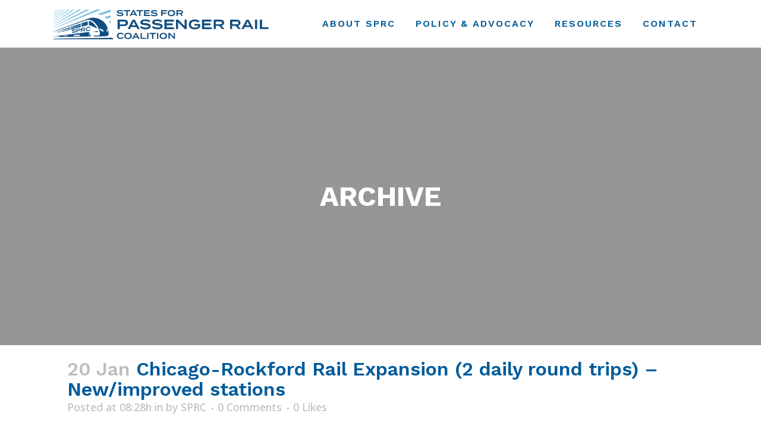

--- FILE ---
content_type: text/html; charset=UTF-8
request_url: https://s4prc.org/state/illinois/
body_size: 12715
content:
<!DOCTYPE html>
<html lang="en-US">
<head>
	<meta charset="UTF-8" />
	
				<meta name="viewport" content="width=device-width,initial-scale=1,user-scalable=no">
		
            
                        <link rel="shortcut icon" type="image/x-icon" href="https://s4prc.org/wp-content/uploads/2022/02/favicon.png">
            <link rel="apple-touch-icon" href="https://s4prc.org/wp-content/uploads/2022/02/favicon.png"/>
        
	<link rel="profile" href="http://gmpg.org/xfn/11" />
	<link rel="pingback" href="https://s4prc.org/xmlrpc.php" />

<!-- Global site tag (gtag.js) - Google Analytics -->
<script async src="https://www.googletagmanager.com/gtag/js?id=UA-226118940-1"></script>
<script>
  window.dataLayer = window.dataLayer || [];
  function gtag(){dataLayer.push(arguments);}
  gtag('js', new Date());

  gtag('config', 'UA-226118940-1');
</script>

	<meta name='robots' content='index, follow, max-image-preview:large, max-snippet:-1, max-video-preview:-1' />

	<!-- This site is optimized with the Yoast SEO plugin v26.7 - https://yoast.com/wordpress/plugins/seo/ -->
	<title>Illinois Archives - States for Passenger Rail Coalition</title>
	<link rel="canonical" href="https://s4prc.org/state/illinois/" />
	<meta property="og:locale" content="en_US" />
	<meta property="og:type" content="article" />
	<meta property="og:title" content="Illinois Archives - States for Passenger Rail Coalition" />
	<meta property="og:url" content="https://s4prc.org/state/illinois/" />
	<meta property="og:site_name" content="States for Passenger Rail Coalition" />
	<meta name="twitter:card" content="summary_large_image" />
	<script type="application/ld+json" class="yoast-schema-graph">{"@context":"https://schema.org","@graph":[{"@type":"CollectionPage","@id":"https://s4prc.org/state/illinois/","url":"https://s4prc.org/state/illinois/","name":"Illinois Archives - States for Passenger Rail Coalition","isPartOf":{"@id":"https://s4prc.org/#website"},"breadcrumb":{"@id":"https://s4prc.org/state/illinois/#breadcrumb"},"inLanguage":"en-US"},{"@type":"BreadcrumbList","@id":"https://s4prc.org/state/illinois/#breadcrumb","itemListElement":[{"@type":"ListItem","position":1,"name":"Home","item":"https://s4prc.org/"},{"@type":"ListItem","position":2,"name":"Illinois"}]},{"@type":"WebSite","@id":"https://s4prc.org/#website","url":"https://s4prc.org/","name":"States for Passenger Rail Coalition","description":"Working to Promote Intercity Passenger Rail","publisher":{"@id":"https://s4prc.org/#organization"},"potentialAction":[{"@type":"SearchAction","target":{"@type":"EntryPoint","urlTemplate":"https://s4prc.org/?s={search_term_string}"},"query-input":{"@type":"PropertyValueSpecification","valueRequired":true,"valueName":"search_term_string"}}],"inLanguage":"en-US"},{"@type":"Organization","@id":"https://s4prc.org/#organization","name":"States for Passenger Rail Coalition","url":"https://s4prc.org/","logo":{"@type":"ImageObject","inLanguage":"en-US","@id":"https://s4prc.org/#/schema/logo/image/","url":"https://s4prc.org/wp-content/uploads/2022/02/SPRC_Logo_Letters.svg","contentUrl":"https://s4prc.org/wp-content/uploads/2022/02/SPRC_Logo_Letters.svg","width":1,"height":1,"caption":"States for Passenger Rail Coalition"},"image":{"@id":"https://s4prc.org/#/schema/logo/image/"}}]}</script>
	<!-- / Yoast SEO plugin. -->


<link rel='dns-prefetch' href='//fonts.googleapis.com' />
<link rel="alternate" type="application/rss+xml" title="States for Passenger Rail Coalition &raquo; Feed" href="https://s4prc.org/feed/" />
<link rel="alternate" type="application/rss+xml" title="States for Passenger Rail Coalition &raquo; Illinois State or JPA Feed" href="https://s4prc.org/state/illinois/feed/" />
<style id='wp-img-auto-sizes-contain-inline-css' type='text/css'>
img:is([sizes=auto i],[sizes^="auto," i]){contain-intrinsic-size:3000px 1500px}
/*# sourceURL=wp-img-auto-sizes-contain-inline-css */
</style>
<style id='wp-emoji-styles-inline-css' type='text/css'>

	img.wp-smiley, img.emoji {
		display: inline !important;
		border: none !important;
		box-shadow: none !important;
		height: 1em !important;
		width: 1em !important;
		margin: 0 0.07em !important;
		vertical-align: -0.1em !important;
		background: none !important;
		padding: 0 !important;
	}
/*# sourceURL=wp-emoji-styles-inline-css */
</style>
<style id='wp-block-library-inline-css' type='text/css'>
:root{--wp-block-synced-color:#7a00df;--wp-block-synced-color--rgb:122,0,223;--wp-bound-block-color:var(--wp-block-synced-color);--wp-editor-canvas-background:#ddd;--wp-admin-theme-color:#007cba;--wp-admin-theme-color--rgb:0,124,186;--wp-admin-theme-color-darker-10:#006ba1;--wp-admin-theme-color-darker-10--rgb:0,107,160.5;--wp-admin-theme-color-darker-20:#005a87;--wp-admin-theme-color-darker-20--rgb:0,90,135;--wp-admin-border-width-focus:2px}@media (min-resolution:192dpi){:root{--wp-admin-border-width-focus:1.5px}}.wp-element-button{cursor:pointer}:root .has-very-light-gray-background-color{background-color:#eee}:root .has-very-dark-gray-background-color{background-color:#313131}:root .has-very-light-gray-color{color:#eee}:root .has-very-dark-gray-color{color:#313131}:root .has-vivid-green-cyan-to-vivid-cyan-blue-gradient-background{background:linear-gradient(135deg,#00d084,#0693e3)}:root .has-purple-crush-gradient-background{background:linear-gradient(135deg,#34e2e4,#4721fb 50%,#ab1dfe)}:root .has-hazy-dawn-gradient-background{background:linear-gradient(135deg,#faaca8,#dad0ec)}:root .has-subdued-olive-gradient-background{background:linear-gradient(135deg,#fafae1,#67a671)}:root .has-atomic-cream-gradient-background{background:linear-gradient(135deg,#fdd79a,#004a59)}:root .has-nightshade-gradient-background{background:linear-gradient(135deg,#330968,#31cdcf)}:root .has-midnight-gradient-background{background:linear-gradient(135deg,#020381,#2874fc)}:root{--wp--preset--font-size--normal:16px;--wp--preset--font-size--huge:42px}.has-regular-font-size{font-size:1em}.has-larger-font-size{font-size:2.625em}.has-normal-font-size{font-size:var(--wp--preset--font-size--normal)}.has-huge-font-size{font-size:var(--wp--preset--font-size--huge)}.has-text-align-center{text-align:center}.has-text-align-left{text-align:left}.has-text-align-right{text-align:right}.has-fit-text{white-space:nowrap!important}#end-resizable-editor-section{display:none}.aligncenter{clear:both}.items-justified-left{justify-content:flex-start}.items-justified-center{justify-content:center}.items-justified-right{justify-content:flex-end}.items-justified-space-between{justify-content:space-between}.screen-reader-text{border:0;clip-path:inset(50%);height:1px;margin:-1px;overflow:hidden;padding:0;position:absolute;width:1px;word-wrap:normal!important}.screen-reader-text:focus{background-color:#ddd;clip-path:none;color:#444;display:block;font-size:1em;height:auto;left:5px;line-height:normal;padding:15px 23px 14px;text-decoration:none;top:5px;width:auto;z-index:100000}html :where(.has-border-color){border-style:solid}html :where([style*=border-top-color]){border-top-style:solid}html :where([style*=border-right-color]){border-right-style:solid}html :where([style*=border-bottom-color]){border-bottom-style:solid}html :where([style*=border-left-color]){border-left-style:solid}html :where([style*=border-width]){border-style:solid}html :where([style*=border-top-width]){border-top-style:solid}html :where([style*=border-right-width]){border-right-style:solid}html :where([style*=border-bottom-width]){border-bottom-style:solid}html :where([style*=border-left-width]){border-left-style:solid}html :where(img[class*=wp-image-]){height:auto;max-width:100%}:where(figure){margin:0 0 1em}html :where(.is-position-sticky){--wp-admin--admin-bar--position-offset:var(--wp-admin--admin-bar--height,0px)}@media screen and (max-width:600px){html :where(.is-position-sticky){--wp-admin--admin-bar--position-offset:0px}}

/*# sourceURL=wp-block-library-inline-css */
</style><style id='global-styles-inline-css' type='text/css'>
:root{--wp--preset--aspect-ratio--square: 1;--wp--preset--aspect-ratio--4-3: 4/3;--wp--preset--aspect-ratio--3-4: 3/4;--wp--preset--aspect-ratio--3-2: 3/2;--wp--preset--aspect-ratio--2-3: 2/3;--wp--preset--aspect-ratio--16-9: 16/9;--wp--preset--aspect-ratio--9-16: 9/16;--wp--preset--color--black: #000000;--wp--preset--color--cyan-bluish-gray: #abb8c3;--wp--preset--color--white: #ffffff;--wp--preset--color--pale-pink: #f78da7;--wp--preset--color--vivid-red: #cf2e2e;--wp--preset--color--luminous-vivid-orange: #ff6900;--wp--preset--color--luminous-vivid-amber: #fcb900;--wp--preset--color--light-green-cyan: #7bdcb5;--wp--preset--color--vivid-green-cyan: #00d084;--wp--preset--color--pale-cyan-blue: #8ed1fc;--wp--preset--color--vivid-cyan-blue: #0693e3;--wp--preset--color--vivid-purple: #9b51e0;--wp--preset--gradient--vivid-cyan-blue-to-vivid-purple: linear-gradient(135deg,rgb(6,147,227) 0%,rgb(155,81,224) 100%);--wp--preset--gradient--light-green-cyan-to-vivid-green-cyan: linear-gradient(135deg,rgb(122,220,180) 0%,rgb(0,208,130) 100%);--wp--preset--gradient--luminous-vivid-amber-to-luminous-vivid-orange: linear-gradient(135deg,rgb(252,185,0) 0%,rgb(255,105,0) 100%);--wp--preset--gradient--luminous-vivid-orange-to-vivid-red: linear-gradient(135deg,rgb(255,105,0) 0%,rgb(207,46,46) 100%);--wp--preset--gradient--very-light-gray-to-cyan-bluish-gray: linear-gradient(135deg,rgb(238,238,238) 0%,rgb(169,184,195) 100%);--wp--preset--gradient--cool-to-warm-spectrum: linear-gradient(135deg,rgb(74,234,220) 0%,rgb(151,120,209) 20%,rgb(207,42,186) 40%,rgb(238,44,130) 60%,rgb(251,105,98) 80%,rgb(254,248,76) 100%);--wp--preset--gradient--blush-light-purple: linear-gradient(135deg,rgb(255,206,236) 0%,rgb(152,150,240) 100%);--wp--preset--gradient--blush-bordeaux: linear-gradient(135deg,rgb(254,205,165) 0%,rgb(254,45,45) 50%,rgb(107,0,62) 100%);--wp--preset--gradient--luminous-dusk: linear-gradient(135deg,rgb(255,203,112) 0%,rgb(199,81,192) 50%,rgb(65,88,208) 100%);--wp--preset--gradient--pale-ocean: linear-gradient(135deg,rgb(255,245,203) 0%,rgb(182,227,212) 50%,rgb(51,167,181) 100%);--wp--preset--gradient--electric-grass: linear-gradient(135deg,rgb(202,248,128) 0%,rgb(113,206,126) 100%);--wp--preset--gradient--midnight: linear-gradient(135deg,rgb(2,3,129) 0%,rgb(40,116,252) 100%);--wp--preset--font-size--small: 13px;--wp--preset--font-size--medium: 20px;--wp--preset--font-size--large: 36px;--wp--preset--font-size--x-large: 42px;--wp--preset--spacing--20: 0.44rem;--wp--preset--spacing--30: 0.67rem;--wp--preset--spacing--40: 1rem;--wp--preset--spacing--50: 1.5rem;--wp--preset--spacing--60: 2.25rem;--wp--preset--spacing--70: 3.38rem;--wp--preset--spacing--80: 5.06rem;--wp--preset--shadow--natural: 6px 6px 9px rgba(0, 0, 0, 0.2);--wp--preset--shadow--deep: 12px 12px 50px rgba(0, 0, 0, 0.4);--wp--preset--shadow--sharp: 6px 6px 0px rgba(0, 0, 0, 0.2);--wp--preset--shadow--outlined: 6px 6px 0px -3px rgb(255, 255, 255), 6px 6px rgb(0, 0, 0);--wp--preset--shadow--crisp: 6px 6px 0px rgb(0, 0, 0);}:where(.is-layout-flex){gap: 0.5em;}:where(.is-layout-grid){gap: 0.5em;}body .is-layout-flex{display: flex;}.is-layout-flex{flex-wrap: wrap;align-items: center;}.is-layout-flex > :is(*, div){margin: 0;}body .is-layout-grid{display: grid;}.is-layout-grid > :is(*, div){margin: 0;}:where(.wp-block-columns.is-layout-flex){gap: 2em;}:where(.wp-block-columns.is-layout-grid){gap: 2em;}:where(.wp-block-post-template.is-layout-flex){gap: 1.25em;}:where(.wp-block-post-template.is-layout-grid){gap: 1.25em;}.has-black-color{color: var(--wp--preset--color--black) !important;}.has-cyan-bluish-gray-color{color: var(--wp--preset--color--cyan-bluish-gray) !important;}.has-white-color{color: var(--wp--preset--color--white) !important;}.has-pale-pink-color{color: var(--wp--preset--color--pale-pink) !important;}.has-vivid-red-color{color: var(--wp--preset--color--vivid-red) !important;}.has-luminous-vivid-orange-color{color: var(--wp--preset--color--luminous-vivid-orange) !important;}.has-luminous-vivid-amber-color{color: var(--wp--preset--color--luminous-vivid-amber) !important;}.has-light-green-cyan-color{color: var(--wp--preset--color--light-green-cyan) !important;}.has-vivid-green-cyan-color{color: var(--wp--preset--color--vivid-green-cyan) !important;}.has-pale-cyan-blue-color{color: var(--wp--preset--color--pale-cyan-blue) !important;}.has-vivid-cyan-blue-color{color: var(--wp--preset--color--vivid-cyan-blue) !important;}.has-vivid-purple-color{color: var(--wp--preset--color--vivid-purple) !important;}.has-black-background-color{background-color: var(--wp--preset--color--black) !important;}.has-cyan-bluish-gray-background-color{background-color: var(--wp--preset--color--cyan-bluish-gray) !important;}.has-white-background-color{background-color: var(--wp--preset--color--white) !important;}.has-pale-pink-background-color{background-color: var(--wp--preset--color--pale-pink) !important;}.has-vivid-red-background-color{background-color: var(--wp--preset--color--vivid-red) !important;}.has-luminous-vivid-orange-background-color{background-color: var(--wp--preset--color--luminous-vivid-orange) !important;}.has-luminous-vivid-amber-background-color{background-color: var(--wp--preset--color--luminous-vivid-amber) !important;}.has-light-green-cyan-background-color{background-color: var(--wp--preset--color--light-green-cyan) !important;}.has-vivid-green-cyan-background-color{background-color: var(--wp--preset--color--vivid-green-cyan) !important;}.has-pale-cyan-blue-background-color{background-color: var(--wp--preset--color--pale-cyan-blue) !important;}.has-vivid-cyan-blue-background-color{background-color: var(--wp--preset--color--vivid-cyan-blue) !important;}.has-vivid-purple-background-color{background-color: var(--wp--preset--color--vivid-purple) !important;}.has-black-border-color{border-color: var(--wp--preset--color--black) !important;}.has-cyan-bluish-gray-border-color{border-color: var(--wp--preset--color--cyan-bluish-gray) !important;}.has-white-border-color{border-color: var(--wp--preset--color--white) !important;}.has-pale-pink-border-color{border-color: var(--wp--preset--color--pale-pink) !important;}.has-vivid-red-border-color{border-color: var(--wp--preset--color--vivid-red) !important;}.has-luminous-vivid-orange-border-color{border-color: var(--wp--preset--color--luminous-vivid-orange) !important;}.has-luminous-vivid-amber-border-color{border-color: var(--wp--preset--color--luminous-vivid-amber) !important;}.has-light-green-cyan-border-color{border-color: var(--wp--preset--color--light-green-cyan) !important;}.has-vivid-green-cyan-border-color{border-color: var(--wp--preset--color--vivid-green-cyan) !important;}.has-pale-cyan-blue-border-color{border-color: var(--wp--preset--color--pale-cyan-blue) !important;}.has-vivid-cyan-blue-border-color{border-color: var(--wp--preset--color--vivid-cyan-blue) !important;}.has-vivid-purple-border-color{border-color: var(--wp--preset--color--vivid-purple) !important;}.has-vivid-cyan-blue-to-vivid-purple-gradient-background{background: var(--wp--preset--gradient--vivid-cyan-blue-to-vivid-purple) !important;}.has-light-green-cyan-to-vivid-green-cyan-gradient-background{background: var(--wp--preset--gradient--light-green-cyan-to-vivid-green-cyan) !important;}.has-luminous-vivid-amber-to-luminous-vivid-orange-gradient-background{background: var(--wp--preset--gradient--luminous-vivid-amber-to-luminous-vivid-orange) !important;}.has-luminous-vivid-orange-to-vivid-red-gradient-background{background: var(--wp--preset--gradient--luminous-vivid-orange-to-vivid-red) !important;}.has-very-light-gray-to-cyan-bluish-gray-gradient-background{background: var(--wp--preset--gradient--very-light-gray-to-cyan-bluish-gray) !important;}.has-cool-to-warm-spectrum-gradient-background{background: var(--wp--preset--gradient--cool-to-warm-spectrum) !important;}.has-blush-light-purple-gradient-background{background: var(--wp--preset--gradient--blush-light-purple) !important;}.has-blush-bordeaux-gradient-background{background: var(--wp--preset--gradient--blush-bordeaux) !important;}.has-luminous-dusk-gradient-background{background: var(--wp--preset--gradient--luminous-dusk) !important;}.has-pale-ocean-gradient-background{background: var(--wp--preset--gradient--pale-ocean) !important;}.has-electric-grass-gradient-background{background: var(--wp--preset--gradient--electric-grass) !important;}.has-midnight-gradient-background{background: var(--wp--preset--gradient--midnight) !important;}.has-small-font-size{font-size: var(--wp--preset--font-size--small) !important;}.has-medium-font-size{font-size: var(--wp--preset--font-size--medium) !important;}.has-large-font-size{font-size: var(--wp--preset--font-size--large) !important;}.has-x-large-font-size{font-size: var(--wp--preset--font-size--x-large) !important;}
/*# sourceURL=global-styles-inline-css */
</style>

<style id='classic-theme-styles-inline-css' type='text/css'>
/*! This file is auto-generated */
.wp-block-button__link{color:#fff;background-color:#32373c;border-radius:9999px;box-shadow:none;text-decoration:none;padding:calc(.667em + 2px) calc(1.333em + 2px);font-size:1.125em}.wp-block-file__button{background:#32373c;color:#fff;text-decoration:none}
/*# sourceURL=/wp-includes/css/classic-themes.min.css */
</style>
<link rel='stylesheet' id='contact-form-7-css' href='https://s4prc.org/wp-content/plugins/contact-form-7/includes/css/styles.css?ver=6.1.4' type='text/css' media='all' />
<link rel='stylesheet' id='mediaelement-css' href='https://s4prc.org/wp-includes/js/mediaelement/mediaelementplayer-legacy.min.css?ver=4.2.17' type='text/css' media='all' />
<link rel='stylesheet' id='wp-mediaelement-css' href='https://s4prc.org/wp-includes/js/mediaelement/wp-mediaelement.min.css?ver=6.9' type='text/css' media='all' />
<link rel='stylesheet' id='bridge-default-style-css' href='https://s4prc.org/wp-content/themes/bridge/style.css?ver=1768481021' type='text/css' media='all' />
<link rel='stylesheet' id='bridge-qode-font_awesome-css' href='https://s4prc.org/wp-content/themes/bridge/css/font-awesome/css/font-awesome.min.css?ver=1768481021' type='text/css' media='all' />
<link rel='stylesheet' id='bridge-qode-font_elegant-css' href='https://s4prc.org/wp-content/themes/bridge/css/elegant-icons/style.min.css?ver=1768481021' type='text/css' media='all' />
<link rel='stylesheet' id='bridge-qode-linea_icons-css' href='https://s4prc.org/wp-content/themes/bridge/css/linea-icons/style.css?ver=1768481021' type='text/css' media='all' />
<link rel='stylesheet' id='bridge-qode-dripicons-css' href='https://s4prc.org/wp-content/themes/bridge/css/dripicons/dripicons.css?ver=1768481021' type='text/css' media='all' />
<link rel='stylesheet' id='bridge-qode-kiko-css' href='https://s4prc.org/wp-content/themes/bridge/css/kiko/kiko-all.css?ver=1768481021' type='text/css' media='all' />
<link rel='stylesheet' id='bridge-stylesheet-css' href='https://s4prc.org/wp-content/themes/bridge/css/stylesheet.min.css?ver=1768481021' type='text/css' media='all' />
<style id='bridge-stylesheet-inline-css' type='text/css'>
   .archive.disabled_footer_top .footer_top_holder, .archive.disabled_footer_bottom .footer_bottom_holder { display: none;}


/*# sourceURL=bridge-stylesheet-inline-css */
</style>
<link rel='stylesheet' id='bridge-print-css' href='https://s4prc.org/wp-content/themes/bridge/css/print.css?ver=1768481021' type='text/css' media='all' />
<link rel='stylesheet' id='bridge-style-dynamic-css' href='https://s4prc.org/wp-content/themes/bridge/css/style_dynamic_callback.php?ver=1768481021' type='text/css' media='all' />
<link rel='stylesheet' id='bridge-responsive-css' href='https://s4prc.org/wp-content/themes/bridge/css/responsive.min.css?ver=1768481021' type='text/css' media='all' />
<link rel='stylesheet' id='bridge-style-dynamic-responsive-css' href='https://s4prc.org/wp-content/themes/bridge/css/style_dynamic_responsive_callback.php?ver=1768481021' type='text/css' media='all' />
<link rel='stylesheet' id='js_composer_front-css' href='https://s4prc.org/wp-content/plugins/js_composer/assets/css/js_composer.min.css?ver=8.7.2' type='text/css' media='all' />
<link rel='stylesheet' id='bridge-style-handle-google-fonts-css' href='https://fonts.googleapis.com/css?family=Raleway%3A100%2C200%2C300%2C400%2C500%2C600%2C700%2C800%2C900%2C100italic%2C300italic%2C400italic%2C700italic%7CWork+Sans%3A100%2C200%2C300%2C400%2C500%2C600%2C700%2C800%2C900%2C100italic%2C300italic%2C400italic%2C700italic%7COpen+Sans%3A100%2C200%2C300%2C400%2C500%2C600%2C700%2C800%2C900%2C100italic%2C300italic%2C400italic%2C700italic&#038;subset=latin%2Clatin-ext&#038;ver=1.0.0' type='text/css' media='all' />
<link rel='stylesheet' id='bridge-core-dashboard-style-css' href='https://s4prc.org/wp-content/plugins/bridge-core/modules/core-dashboard/assets/css/core-dashboard.min.css?ver=6.9' type='text/css' media='all' />
<link rel='stylesheet' id='tablepress-default-css' href='https://s4prc.org/wp-content/plugins/tablepress/css/build/default.css?ver=3.2.6' type='text/css' media='all' />
<link rel='stylesheet' id='bridge-childstyle-css' href='https://s4prc.org/wp-content/themes/bridge-child/style.css?ver=1768481021' type='text/css' media='all' />
<link rel='stylesheet' id='bridge-childall-css' href='https://s4prc.org/wp-content/themes/bridge-child/all.css?ver=1768481021' type='text/css' media='all' />
<script type="text/javascript" src="https://s4prc.org/wp-includes/js/jquery/jquery.min.js?ver=3.7.1" id="jquery-core-js"></script>
<script type="text/javascript" src="https://s4prc.org/wp-includes/js/jquery/jquery-migrate.min.js?ver=3.4.1" id="jquery-migrate-js"></script>
<script></script><link rel="https://api.w.org/" href="https://s4prc.org/wp-json/" /><link rel="alternate" title="JSON" type="application/json" href="https://s4prc.org/wp-json/wp/v2/state/11" /><link rel="EditURI" type="application/rsd+xml" title="RSD" href="https://s4prc.org/xmlrpc.php?rsd" />
<meta name="generator" content="WordPress 6.9" />
<meta name="generator" content="Powered by WPBakery Page Builder - drag and drop page builder for WordPress."/>
		<style type="text/css" id="wp-custom-css">
			#menu-pages ul.wp-submenu li:nth-child(4) {
    display: none;
}		</style>
		<noscript><style> .wpb_animate_when_almost_visible { opacity: 1; }</style></noscript></head>

<body class="archive tax-state term-illinois term-11 wp-theme-bridge wp-child-theme-bridge-child bridge-core-3.3.4.6  qode-child-theme-ver-1.0.0 qode-theme-ver-30.8.8.6 qode-theme-bridge disabled_footer_top qode_header_in_grid wpb-js-composer js-comp-ver-8.7.2 vc_responsive" itemscope itemtype="http://schema.org/WebPage">




<div class="wrapper">
	<div class="wrapper_inner">

    
		<!-- Google Analytics start -->
				<!-- Google Analytics end -->

		
	<header class=" scroll_header_top_area light stick scrolled_not_transparent sticky_mobile page_header">
	<div class="header_inner clearfix">
				<div class="header_top_bottom_holder">
			
			<div class="header_bottom clearfix" style='' >
								<div class="container">
					<div class="container_inner clearfix">
																				<div class="header_inner_left">
																	<div class="mobile_menu_button">
		<span>
			<i class="qode_icon_font_awesome fa fa-bars " ></i>		</span>
	</div>
								<div class="logo_wrapper" >
	<div class="q_logo">
		<a itemprop="url" href="https://s4prc.org/" >
             <img itemprop="image" class="normal" src="https://s4prc.org/wp-content/uploads/2022/02/SPRC_Logo_Letters.svg" alt="Logo"> 			 <img itemprop="image" class="light" src="https://s4prc.org/wp-content/uploads/2022/02/SPRC_Logo_Letters.svg" alt="Logo"/> 			 <img itemprop="image" class="dark" src="https://s4prc.org/wp-content/uploads/2022/02/SPRC_Logo_Letters.svg" alt="Logo"/> 			 <img itemprop="image" class="sticky" src="https://s4prc.org/wp-content/uploads/2022/02/SPRC_Logo_Letters.svg" alt="Logo"/> 			 <img itemprop="image" class="mobile" src="https://s4prc.org/wp-content/uploads/2022/02/SPRC_Logo_Letters.svg" alt="Logo"/> 					</a>
	</div>
	</div>															</div>
															<div class="header_inner_right">
									<div class="side_menu_button_wrapper right">
																														<div class="side_menu_button">
																																	
										</div>
									</div>
								</div>
							
							
							<nav class="main_menu drop_down right">
								<ul id="menu-header-menu" class=""><li id="nav-menu-item-589" class="menu-item menu-item-type-post_type menu-item-object-page  narrow"><a href="https://s4prc.org/about/" class=""><i class="menu_icon blank fa"></i><span>About SPRC</span><span class="plus"></span></a></li>
<li id="nav-menu-item-2048" class="menu-item menu-item-type-post_type menu-item-object-page menu-item-has-children  has_sub narrow"><a href="https://s4prc.org/policy/" class=""><i class="menu_icon blank fa"></i><span>Policy &#038; Advocacy</span><span class="plus"></span></a>
<div class="second"><div class="inner"><ul>
	<li id="nav-menu-item-1080" class="menu-item menu-item-type-post_type menu-item-object-page "><a href="https://s4prc.org/projects/" class=""><i class="menu_icon blank fa"></i><span>Projects</span><span class="plus"></span></a></li>
	<li id="nav-menu-item-1013" class="menu-item menu-item-type-post_type menu-item-object-page "><a href="https://s4prc.org/advocacy-outreach/" class=""><i class="menu_icon blank fa"></i><span>Advocacy Outreach</span><span class="plus"></span></a></li>
</ul></div></div>
</li>
<li id="nav-menu-item-587" class="menu-item menu-item-type-post_type menu-item-object-page menu-item-has-children  has_sub narrow"><a href="https://s4prc.org/resources/" class=""><i class="menu_icon blank fa"></i><span>Resources</span><span class="plus"></span></a>
<div class="second"><div class="inner"><ul>
	<li id="nav-menu-item-662" class="menu-item menu-item-type-post_type menu-item-object-page "><a href="https://s4prc.org/news/" class=""><i class="menu_icon blank fa"></i><span>In the News</span><span class="plus"></span></a></li>
	<li id="nav-menu-item-1734" class="menu-item menu-item-type-post_type menu-item-object-page "><a href="https://s4prc.org/rail-careers/" class=""><i class="menu_icon blank fa"></i><span>Rail Careers</span><span class="plus"></span></a></li>
</ul></div></div>
</li>
<li id="nav-menu-item-1063" class="menu-item menu-item-type-post_type menu-item-object-page  narrow"><a href="https://s4prc.org/contact/" class=""><i class="menu_icon blank fa"></i><span>Contact</span><span class="plus"></span></a></li>
</ul>							</nav>
														<nav class="mobile_menu">
	<ul id="menu-header-menu-1" class=""><li id="mobile-menu-item-589" class="menu-item menu-item-type-post_type menu-item-object-page "><a href="https://s4prc.org/about/" class=""><span>About SPRC</span></a><span class="mobile_arrow"><i class="fa fa-angle-right"></i><i class="fa fa-angle-down"></i></span></li>
<li id="mobile-menu-item-2048" class="menu-item menu-item-type-post_type menu-item-object-page menu-item-has-children  has_sub"><a href="https://s4prc.org/policy/" class=""><span>Policy &#038; Advocacy</span></a><span class="mobile_arrow"><i class="fa fa-angle-right"></i><i class="fa fa-angle-down"></i></span>
<ul class="sub_menu">
	<li id="mobile-menu-item-1080" class="menu-item menu-item-type-post_type menu-item-object-page "><a href="https://s4prc.org/projects/" class=""><span>Projects</span></a><span class="mobile_arrow"><i class="fa fa-angle-right"></i><i class="fa fa-angle-down"></i></span></li>
	<li id="mobile-menu-item-1013" class="menu-item menu-item-type-post_type menu-item-object-page "><a href="https://s4prc.org/advocacy-outreach/" class=""><span>Advocacy Outreach</span></a><span class="mobile_arrow"><i class="fa fa-angle-right"></i><i class="fa fa-angle-down"></i></span></li>
</ul>
</li>
<li id="mobile-menu-item-587" class="menu-item menu-item-type-post_type menu-item-object-page menu-item-has-children  has_sub"><a href="https://s4prc.org/resources/" class=""><span>Resources</span></a><span class="mobile_arrow"><i class="fa fa-angle-right"></i><i class="fa fa-angle-down"></i></span>
<ul class="sub_menu">
	<li id="mobile-menu-item-662" class="menu-item menu-item-type-post_type menu-item-object-page "><a href="https://s4prc.org/news/" class=""><span>In the News</span></a><span class="mobile_arrow"><i class="fa fa-angle-right"></i><i class="fa fa-angle-down"></i></span></li>
	<li id="mobile-menu-item-1734" class="menu-item menu-item-type-post_type menu-item-object-page "><a href="https://s4prc.org/rail-careers/" class=""><span>Rail Careers</span></a><span class="mobile_arrow"><i class="fa fa-angle-right"></i><i class="fa fa-angle-down"></i></span></li>
</ul>
</li>
<li id="mobile-menu-item-1063" class="menu-item menu-item-type-post_type menu-item-object-page "><a href="https://s4prc.org/contact/" class=""><span>Contact</span></a><span class="mobile_arrow"><i class="fa fa-angle-right"></i><i class="fa fa-angle-down"></i></span></li>
</ul></nav>																				</div>
					</div>
									</div>
			</div>
		</div>

</header>	<a id="back_to_top" href="#">
        <span class="fa-stack">
            <i class="qode_icon_font_awesome fa fa-arrow-up " ></i>        </span>
	</a>
	
	
    
    	
    
    <div class="content ">
        <div class="content_inner  ">
    
	
			<div class="title_outer title_without_animation"    data-height="580">
				<div class="title title_size_large  position_center " style="height:580px;background-color:#969698;">
		<div class="image not_responsive"></div>
												<div class="title_holder"  style="padding-top:80px;height:500px;">
					<div class="container">
						<div class="container_inner clearfix">
								<div class="title_subtitle_holder" >
                                                                																		<h1 ><span>Archive</span></h1>
																	
																										                                                            </div>
						</div>
					</div>
				</div>
								</div>
			</div>
		<div class="container">
            			<div class="container_inner default_template_holder clearfix">
									<div class="blog_holder blog_large_image">

	
    <!--if template name is defined than it is used our template and we can use query '$blog_query'-->
    
        <!--otherwise it is archive or category page and we don't have query-->
                    		<article id="post-1239" class="post-1239 project type-project status-publish hentry state-illinois design_status-preliminary-design nepa_status-in-progress">
			<div class="post_content_holder">
								<div class="post_text">
					<div class="post_text_inner">
						<h2 itemprop="name" class="entry_title"><span itemprop="dateCreated" class="date entry_date updated">20 Jan<meta itemprop="interactionCount" content="UserComments: 0"/></span> <a itemprop="url" href="https://s4prc.org/project/chicago-rockford-rail-expansion-2-daily-round-trips-new-improved-stations/" title="Chicago-Rockford Rail Expansion (2 daily round trips) &#8211; New/improved stations">Chicago-Rockford Rail Expansion (2 daily round trips) &#8211; New/improved stations</a></h2>
						<div class="post_info">
							<span class="time">Posted at 08:28h</span>
							in                                                             <span class="post_author">
                                    by                                    <a itemprop="author" class="post_author_link" href="https://s4prc.org/author/spcr/">SPRC</a>
                                </span>
                            															<span class="dots"><i class="fa fa-square"></i></span><a itemprop="url" class="post_comments" href="https://s4prc.org/project/chicago-rockford-rail-expansion-2-daily-round-trips-new-improved-stations/#respond" target="_self">0 Comments</a>
																							<span class="dots"><i class="fa fa-square"></i></span><div class="blog_like">
									<a  href="#" class="qode-like" id="qode-like-1239" title="Like this">0<span>  Likes</span></a>								</div>
																				</div>

                        <p itemprop="description" class="post_excerpt">Five new cities served and four new/improved stations. The total rail corridor improvements cost of up to $275M is being funded by the State of Illinois. Federal funding is needed for new station locations including Rockford, Belvidere, and Huntley, and proposed improvements at Elgin....</p>                                <div class="post_more">
                                    <a itemprop="url" href="https://s4prc.org/project/chicago-rockford-rail-expansion-2-daily-round-trips-new-improved-stations/" class="qbutton small">Read More</a>
                                </div>
                            					</div>
				</div>
			</div>
		</article>
		

                    		<article id="post-1238" class="post-1238 project type-project status-publish hentry state-illinois design_status-final-design nepa_status-complete">
			<div class="post_content_holder">
								<div class="post_text">
					<div class="post_text_inner">
						<h2 itemprop="name" class="entry_title"><span itemprop="dateCreated" class="date entry_date updated">20 Jan<meta itemprop="interactionCount" content="UserComments: 0"/></span> <a itemprop="url" href="https://s4prc.org/project/mid-life-overhauls-of-33-midwest-state-charger-locomotive-fleet/" title="Mid-life overhauls of 33 Midwest state Charger locomotive fleet">Mid-life overhauls of 33 Midwest state Charger locomotive fleet</a></h2>
						<div class="post_info">
							<span class="time">Posted at 08:27h</span>
							in                                                             <span class="post_author">
                                    by                                    <a itemprop="author" class="post_author_link" href="https://s4prc.org/author/spcr/">SPRC</a>
                                </span>
                            															<span class="dots"><i class="fa fa-square"></i></span><a itemprop="url" class="post_comments" href="https://s4prc.org/project/mid-life-overhauls-of-33-midwest-state-charger-locomotive-fleet/#respond" target="_self">0 Comments</a>
																							<span class="dots"><i class="fa fa-square"></i></span><div class="blog_like">
									<a  href="#" class="qode-like" id="qode-like-1238" title="Like this">0<span>  Likes</span></a>								</div>
																				</div>

                        <p itemprop="description" class="post_excerpt">Completes required mid-life overhauls of 33 Siemens Charger locomotives owned by Illinois, Michigan, Missouri, and Wisconsin. All state-supported routes in the Midwest rely on these locomotives....</p>                                <div class="post_more">
                                    <a itemprop="url" href="https://s4prc.org/project/mid-life-overhauls-of-33-midwest-state-charger-locomotive-fleet/" class="qbutton small">Read More</a>
                                </div>
                            					</div>
				</div>
			</div>
		</article>
		

                    		<article id="post-1237" class="post-1237 project type-project status-publish hentry state-illinois design_status-final-design nepa_status-complete">
			<div class="post_content_holder">
								<div class="post_text">
					<div class="post_text_inner">
						<h2 itemprop="name" class="entry_title"><span itemprop="dateCreated" class="date entry_date updated">20 Jan<meta itemprop="interactionCount" content="UserComments: 0"/></span> <a itemprop="url" href="https://s4prc.org/project/shunt-enhancer-devices-for-33-charger-locomotives/" title="Shunt enhancer devices for 33 Charger locomotives">Shunt enhancer devices for 33 Charger locomotives</a></h2>
						<div class="post_info">
							<span class="time">Posted at 08:26h</span>
							in                                                             <span class="post_author">
                                    by                                    <a itemprop="author" class="post_author_link" href="https://s4prc.org/author/spcr/">SPRC</a>
                                </span>
                            															<span class="dots"><i class="fa fa-square"></i></span><a itemprop="url" class="post_comments" href="https://s4prc.org/project/shunt-enhancer-devices-for-33-charger-locomotives/#respond" target="_self">0 Comments</a>
																							<span class="dots"><i class="fa fa-square"></i></span><div class="blog_like">
									<a  href="#" class="qode-like" id="qode-like-1237" title="Like this">0<span>  Likes</span></a>								</div>
																				</div>

                        <p itemprop="description" class="post_excerpt">Improve shunt quality for the 33 jointly-owned Siemesn Charger locomtoives in the Midwest fleet. This would eliminate the need for additional car equipment to meet minumum axel counts from the host railraods and eliminate some opearting speed restrictions in Illinois, Michigan, and Missouri....</p>                                <div class="post_more">
                                    <a itemprop="url" href="https://s4prc.org/project/shunt-enhancer-devices-for-33-charger-locomotives/" class="qbutton small">Read More</a>
                                </div>
                            					</div>
				</div>
			</div>
		</article>
		

                    		<article id="post-1236" class="post-1236 project type-project status-publish hentry state-illinois design_status-final-design nepa_status-complete">
			<div class="post_content_holder">
								<div class="post_text">
					<div class="post_text_inner">
						<h2 itemprop="name" class="entry_title"><span itemprop="dateCreated" class="date entry_date updated">20 Jan<meta itemprop="interactionCount" content="UserComments: 0"/></span> <a itemprop="url" href="https://s4prc.org/project/installation-of-induction-loop-technology-on-17-married-pair-coach-cars-in-the-jointly-owned-midwest-next-generation-single-level-equipment-fleet/" title="Installation of induction loop technology on 17 married pair coach cars in the jointly owned Midwest Next Generation single-level equipment fleet">Installation of induction loop technology on 17 married pair coach cars in the jointly owned Midwest Next Generation single-level equipment fleet</a></h2>
						<div class="post_info">
							<span class="time">Posted at 08:26h</span>
							in                                                             <span class="post_author">
                                    by                                    <a itemprop="author" class="post_author_link" href="https://s4prc.org/author/spcr/">SPRC</a>
                                </span>
                            															<span class="dots"><i class="fa fa-square"></i></span><a itemprop="url" class="post_comments" href="https://s4prc.org/project/installation-of-induction-loop-technology-on-17-married-pair-coach-cars-in-the-jointly-owned-midwest-next-generation-single-level-equipment-fleet/#respond" target="_self">0 Comments</a>
																							<span class="dots"><i class="fa fa-square"></i></span><div class="blog_like">
									<a  href="#" class="qode-like" id="qode-like-1236" title="Like this">0<span>  Likes</span></a>								</div>
																				</div>

                        <p itemprop="description" class="post_excerpt">Installation of induction loop technology to assist hard of hearing passengers on jointly owned Midwest Next Generation single-level equipment on 17 married pair coach cars...</p>                                <div class="post_more">
                                    <a itemprop="url" href="https://s4prc.org/project/installation-of-induction-loop-technology-on-17-married-pair-coach-cars-in-the-jointly-owned-midwest-next-generation-single-level-equipment-fleet/" class="qbutton small">Read More</a>
                                </div>
                            					</div>
				</div>
			</div>
		</article>
		

                    		<article id="post-1235" class="post-1235 project type-project status-publish hentry state-illinois design_status-final-design nepa_status-complete">
			<div class="post_content_holder">
								<div class="post_text">
					<div class="post_text_inner">
						<h2 itemprop="name" class="entry_title"><span itemprop="dateCreated" class="date entry_date updated">20 Jan<meta itemprop="interactionCount" content="UserComments: 0"/></span> <a itemprop="url" href="https://s4prc.org/project/supplemental-single-level-cars-accommodate-future-growth-of-midwest-owned-fleet/" title="Supplemental Single-Level Cars Accommodate future growth of Midwest-owned fleet">Supplemental Single-Level Cars Accommodate future growth of Midwest-owned fleet</a></h2>
						<div class="post_info">
							<span class="time">Posted at 08:25h</span>
							in                                                             <span class="post_author">
                                    by                                    <a itemprop="author" class="post_author_link" href="https://s4prc.org/author/spcr/">SPRC</a>
                                </span>
                            															<span class="dots"><i class="fa fa-square"></i></span><a itemprop="url" class="post_comments" href="https://s4prc.org/project/supplemental-single-level-cars-accommodate-future-growth-of-midwest-owned-fleet/#respond" target="_self">0 Comments</a>
																							<span class="dots"><i class="fa fa-square"></i></span><div class="blog_like">
									<a  href="#" class="qode-like" id="qode-like-1235" title="Like this">0<span>  Likes</span></a>								</div>
																				</div>

                        <p itemprop="description" class="post_excerpt">Preliminary cost for up to 41 additional cars (new total of 120 cars). Supplemental cars would be divided among participating Midwest Fleet Ownership consortium (currently IL, MI, MO &amp; WI), as needed. Equipment that serves multiple states and jointly owned by multiple parties would be...</p>                                <div class="post_more">
                                    <a itemprop="url" href="https://s4prc.org/project/supplemental-single-level-cars-accommodate-future-growth-of-midwest-owned-fleet/" class="qbutton small">Read More</a>
                                </div>
                            					</div>
				</div>
			</div>
		</article>
		

                    		<article id="post-1234" class="post-1234 project type-project status-publish hentry state-illinois design_status-preliminary-design nepa_status-in-progress">
			<div class="post_content_holder">
								<div class="post_text">
					<div class="post_text_inner">
						<h2 itemprop="name" class="entry_title"><span itemprop="dateCreated" class="date entry_date updated">20 Jan<meta itemprop="interactionCount" content="UserComments: 0"/></span> <a itemprop="url" href="https://s4prc.org/project/chicago-carbondale-corridor-improvements-package-may-include-up-to-5-individual-projects-that-add-capacity-to-existing-cn-owned-corridor-between-chicago-carbondale/" title="Chicago-Carbondale Corridor Improvements; package may include up to 5 individual projects that add capacity to existing CN-owned corridor between Chicago- Carbondale.">Chicago-Carbondale Corridor Improvements; package may include up to 5 individual projects that add capacity to existing CN-owned corridor between Chicago- Carbondale.</a></h2>
						<div class="post_info">
							<span class="time">Posted at 08:24h</span>
							in                                                             <span class="post_author">
                                    by                                    <a itemprop="author" class="post_author_link" href="https://s4prc.org/author/spcr/">SPRC</a>
                                </span>
                            															<span class="dots"><i class="fa fa-square"></i></span><a itemprop="url" class="post_comments" href="https://s4prc.org/project/chicago-carbondale-corridor-improvements-package-may-include-up-to-5-individual-projects-that-add-capacity-to-existing-cn-owned-corridor-between-chicago-carbondale/#respond" target="_self">0 Comments</a>
																							<span class="dots"><i class="fa fa-square"></i></span><div class="blog_like">
									<a  href="#" class="qode-like" id="qode-like-1234" title="Like this">0<span>  Likes</span></a>								</div>
																				</div>

                        <p itemprop="description" class="post_excerpt">Would result in 80% on-time-performance with more fluidity to CN corridor with crossovers and sidings....</p>                                <div class="post_more">
                                    <a itemprop="url" href="https://s4prc.org/project/chicago-carbondale-corridor-improvements-package-may-include-up-to-5-individual-projects-that-add-capacity-to-existing-cn-owned-corridor-between-chicago-carbondale/" class="qbutton small">Read More</a>
                                </div>
                            					</div>
				</div>
			</div>
		</article>
		

                                                                                                </div>
							</div>
            		</div>
		
	</div>
</div>



	<footer >
		<div class="footer_inner clearfix">
				<div class="footer_top_holder">
            			<div class="footer_top">
								<div class="container">
					<div class="container_inner">
																	<div class="four_columns clearfix">
								<div class="column1 footer_col1">
									<div class="column_inner">
																			</div>
								</div>
								<div class="column2 footer_col2">
									<div class="column_inner">
																			</div>
								</div>
								<div class="column3 footer_col3">
									<div class="column_inner">
																			</div>
								</div>
								<div class="column4 footer_col4">
									<div class="column_inner">
																			</div>
								</div>
							</div>
															</div>
				</div>
							</div>
					</div>
							<div class="footer_bottom_holder">
                									<div class="footer_bottom">
							<div class="textwidget"><p>©2025 States for Passenger Rail Coalition.<br />
All Rights Reserved.</p>
</div>
					</div>
								</div>
				</div>
	</footer>
		
</div>
</div>
<script type="speculationrules">
{"prefetch":[{"source":"document","where":{"and":[{"href_matches":"/*"},{"not":{"href_matches":["/wp-*.php","/wp-admin/*","/wp-content/uploads/*","/wp-content/*","/wp-content/plugins/*","/wp-content/themes/bridge-child/*","/wp-content/themes/bridge/*","/*\\?(.+)"]}},{"not":{"selector_matches":"a[rel~=\"nofollow\"]"}},{"not":{"selector_matches":".no-prefetch, .no-prefetch a"}}]},"eagerness":"conservative"}]}
</script>
	<script type="text/javascript" src="https://s4prc.org/wp-content/themes/bridge-child/main.js"></script>
	
	
	<script>
	var newClass = window.location.href;
	newClass = newClass.substring(newClass.lastIndexOf('/')+1, 5);
	jQuery('body').addClass('inner-pages-content');
	</script>
	<script type="text/javascript" src="https://s4prc.org/wp-includes/js/dist/hooks.min.js?ver=dd5603f07f9220ed27f1" id="wp-hooks-js"></script>
<script type="text/javascript" src="https://s4prc.org/wp-includes/js/dist/i18n.min.js?ver=c26c3dc7bed366793375" id="wp-i18n-js"></script>
<script type="text/javascript" id="wp-i18n-js-after">
/* <![CDATA[ */
wp.i18n.setLocaleData( { 'text direction\u0004ltr': [ 'ltr' ] } );
//# sourceURL=wp-i18n-js-after
/* ]]> */
</script>
<script type="text/javascript" src="https://s4prc.org/wp-content/plugins/contact-form-7/includes/swv/js/index.js?ver=6.1.4" id="swv-js"></script>
<script type="text/javascript" id="contact-form-7-js-before">
/* <![CDATA[ */
var wpcf7 = {
    "api": {
        "root": "https:\/\/s4prc.org\/wp-json\/",
        "namespace": "contact-form-7\/v1"
    }
};
//# sourceURL=contact-form-7-js-before
/* ]]> */
</script>
<script type="text/javascript" src="https://s4prc.org/wp-content/plugins/contact-form-7/includes/js/index.js?ver=6.1.4" id="contact-form-7-js"></script>
<script type="text/javascript" src="https://s4prc.org/wp-includes/js/jquery/ui/core.min.js?ver=1.13.3" id="jquery-ui-core-js"></script>
<script type="text/javascript" src="https://s4prc.org/wp-includes/js/jquery/ui/accordion.min.js?ver=1.13.3" id="jquery-ui-accordion-js"></script>
<script type="text/javascript" src="https://s4prc.org/wp-includes/js/jquery/ui/menu.min.js?ver=1.13.3" id="jquery-ui-menu-js"></script>
<script type="text/javascript" src="https://s4prc.org/wp-includes/js/dist/dom-ready.min.js?ver=f77871ff7694fffea381" id="wp-dom-ready-js"></script>
<script type="text/javascript" src="https://s4prc.org/wp-includes/js/dist/a11y.min.js?ver=cb460b4676c94bd228ed" id="wp-a11y-js"></script>
<script type="text/javascript" src="https://s4prc.org/wp-includes/js/jquery/ui/autocomplete.min.js?ver=1.13.3" id="jquery-ui-autocomplete-js"></script>
<script type="text/javascript" src="https://s4prc.org/wp-includes/js/jquery/ui/controlgroup.min.js?ver=1.13.3" id="jquery-ui-controlgroup-js"></script>
<script type="text/javascript" src="https://s4prc.org/wp-includes/js/jquery/ui/checkboxradio.min.js?ver=1.13.3" id="jquery-ui-checkboxradio-js"></script>
<script type="text/javascript" src="https://s4prc.org/wp-includes/js/jquery/ui/button.min.js?ver=1.13.3" id="jquery-ui-button-js"></script>
<script type="text/javascript" src="https://s4prc.org/wp-includes/js/jquery/ui/datepicker.min.js?ver=1.13.3" id="jquery-ui-datepicker-js"></script>
<script type="text/javascript" id="jquery-ui-datepicker-js-after">
/* <![CDATA[ */
jQuery(function(jQuery){jQuery.datepicker.setDefaults({"closeText":"Close","currentText":"Today","monthNames":["January","February","March","April","May","June","July","August","September","October","November","December"],"monthNamesShort":["Jan","Feb","Mar","Apr","May","Jun","Jul","Aug","Sep","Oct","Nov","Dec"],"nextText":"Next","prevText":"Previous","dayNames":["Sunday","Monday","Tuesday","Wednesday","Thursday","Friday","Saturday"],"dayNamesShort":["Sun","Mon","Tue","Wed","Thu","Fri","Sat"],"dayNamesMin":["S","M","T","W","T","F","S"],"dateFormat":"MM d, yy","firstDay":1,"isRTL":false});});
//# sourceURL=jquery-ui-datepicker-js-after
/* ]]> */
</script>
<script type="text/javascript" src="https://s4prc.org/wp-includes/js/jquery/ui/mouse.min.js?ver=1.13.3" id="jquery-ui-mouse-js"></script>
<script type="text/javascript" src="https://s4prc.org/wp-includes/js/jquery/ui/resizable.min.js?ver=1.13.3" id="jquery-ui-resizable-js"></script>
<script type="text/javascript" src="https://s4prc.org/wp-includes/js/jquery/ui/draggable.min.js?ver=1.13.3" id="jquery-ui-draggable-js"></script>
<script type="text/javascript" src="https://s4prc.org/wp-includes/js/jquery/ui/dialog.min.js?ver=1.13.3" id="jquery-ui-dialog-js"></script>
<script type="text/javascript" src="https://s4prc.org/wp-includes/js/jquery/ui/droppable.min.js?ver=1.13.3" id="jquery-ui-droppable-js"></script>
<script type="text/javascript" src="https://s4prc.org/wp-includes/js/jquery/ui/progressbar.min.js?ver=1.13.3" id="jquery-ui-progressbar-js"></script>
<script type="text/javascript" src="https://s4prc.org/wp-includes/js/jquery/ui/selectable.min.js?ver=1.13.3" id="jquery-ui-selectable-js"></script>
<script type="text/javascript" src="https://s4prc.org/wp-includes/js/jquery/ui/sortable.min.js?ver=1.13.3" id="jquery-ui-sortable-js"></script>
<script type="text/javascript" src="https://s4prc.org/wp-includes/js/jquery/ui/slider.min.js?ver=1.13.3" id="jquery-ui-slider-js"></script>
<script type="text/javascript" src="https://s4prc.org/wp-includes/js/jquery/ui/spinner.min.js?ver=1.13.3" id="jquery-ui-spinner-js"></script>
<script type="text/javascript" src="https://s4prc.org/wp-includes/js/jquery/ui/tooltip.min.js?ver=1.13.3" id="jquery-ui-tooltip-js"></script>
<script type="text/javascript" src="https://s4prc.org/wp-includes/js/jquery/ui/tabs.min.js?ver=1.13.3" id="jquery-ui-tabs-js"></script>
<script type="text/javascript" src="https://s4prc.org/wp-includes/js/jquery/ui/effect.min.js?ver=1.13.3" id="jquery-effects-core-js"></script>
<script type="text/javascript" src="https://s4prc.org/wp-includes/js/jquery/ui/effect-blind.min.js?ver=1.13.3" id="jquery-effects-blind-js"></script>
<script type="text/javascript" src="https://s4prc.org/wp-includes/js/jquery/ui/effect-bounce.min.js?ver=1.13.3" id="jquery-effects-bounce-js"></script>
<script type="text/javascript" src="https://s4prc.org/wp-includes/js/jquery/ui/effect-clip.min.js?ver=1.13.3" id="jquery-effects-clip-js"></script>
<script type="text/javascript" src="https://s4prc.org/wp-includes/js/jquery/ui/effect-drop.min.js?ver=1.13.3" id="jquery-effects-drop-js"></script>
<script type="text/javascript" src="https://s4prc.org/wp-includes/js/jquery/ui/effect-explode.min.js?ver=1.13.3" id="jquery-effects-explode-js"></script>
<script type="text/javascript" src="https://s4prc.org/wp-includes/js/jquery/ui/effect-fade.min.js?ver=1.13.3" id="jquery-effects-fade-js"></script>
<script type="text/javascript" src="https://s4prc.org/wp-includes/js/jquery/ui/effect-fold.min.js?ver=1.13.3" id="jquery-effects-fold-js"></script>
<script type="text/javascript" src="https://s4prc.org/wp-includes/js/jquery/ui/effect-highlight.min.js?ver=1.13.3" id="jquery-effects-highlight-js"></script>
<script type="text/javascript" src="https://s4prc.org/wp-includes/js/jquery/ui/effect-pulsate.min.js?ver=1.13.3" id="jquery-effects-pulsate-js"></script>
<script type="text/javascript" src="https://s4prc.org/wp-includes/js/jquery/ui/effect-size.min.js?ver=1.13.3" id="jquery-effects-size-js"></script>
<script type="text/javascript" src="https://s4prc.org/wp-includes/js/jquery/ui/effect-scale.min.js?ver=1.13.3" id="jquery-effects-scale-js"></script>
<script type="text/javascript" src="https://s4prc.org/wp-includes/js/jquery/ui/effect-shake.min.js?ver=1.13.3" id="jquery-effects-shake-js"></script>
<script type="text/javascript" src="https://s4prc.org/wp-includes/js/jquery/ui/effect-slide.min.js?ver=1.13.3" id="jquery-effects-slide-js"></script>
<script type="text/javascript" src="https://s4prc.org/wp-includes/js/jquery/ui/effect-transfer.min.js?ver=1.13.3" id="jquery-effects-transfer-js"></script>
<script type="text/javascript" src="https://s4prc.org/wp-content/themes/bridge/js/plugins/doubletaptogo.js?ver=1768481021" id="doubleTapToGo-js"></script>
<script type="text/javascript" src="https://s4prc.org/wp-content/themes/bridge/js/plugins/modernizr.min.js?ver=1768481021" id="modernizr-js"></script>
<script type="text/javascript" src="https://s4prc.org/wp-content/themes/bridge/js/plugins/jquery.appear.js?ver=1768481021" id="appear-js"></script>
<script type="text/javascript" src="https://s4prc.org/wp-includes/js/hoverIntent.min.js?ver=1.10.2" id="hoverIntent-js"></script>
<script type="text/javascript" src="https://s4prc.org/wp-content/themes/bridge/js/plugins/jquery.prettyPhoto.js?ver=1768481021" id="prettyphoto-js"></script>
<script type="text/javascript" id="mediaelement-core-js-before">
/* <![CDATA[ */
var mejsL10n = {"language":"en","strings":{"mejs.download-file":"Download File","mejs.install-flash":"You are using a browser that does not have Flash player enabled or installed. Please turn on your Flash player plugin or download the latest version from https://get.adobe.com/flashplayer/","mejs.fullscreen":"Fullscreen","mejs.play":"Play","mejs.pause":"Pause","mejs.time-slider":"Time Slider","mejs.time-help-text":"Use Left/Right Arrow keys to advance one second, Up/Down arrows to advance ten seconds.","mejs.live-broadcast":"Live Broadcast","mejs.volume-help-text":"Use Up/Down Arrow keys to increase or decrease volume.","mejs.unmute":"Unmute","mejs.mute":"Mute","mejs.volume-slider":"Volume Slider","mejs.video-player":"Video Player","mejs.audio-player":"Audio Player","mejs.captions-subtitles":"Captions/Subtitles","mejs.captions-chapters":"Chapters","mejs.none":"None","mejs.afrikaans":"Afrikaans","mejs.albanian":"Albanian","mejs.arabic":"Arabic","mejs.belarusian":"Belarusian","mejs.bulgarian":"Bulgarian","mejs.catalan":"Catalan","mejs.chinese":"Chinese","mejs.chinese-simplified":"Chinese (Simplified)","mejs.chinese-traditional":"Chinese (Traditional)","mejs.croatian":"Croatian","mejs.czech":"Czech","mejs.danish":"Danish","mejs.dutch":"Dutch","mejs.english":"English","mejs.estonian":"Estonian","mejs.filipino":"Filipino","mejs.finnish":"Finnish","mejs.french":"French","mejs.galician":"Galician","mejs.german":"German","mejs.greek":"Greek","mejs.haitian-creole":"Haitian Creole","mejs.hebrew":"Hebrew","mejs.hindi":"Hindi","mejs.hungarian":"Hungarian","mejs.icelandic":"Icelandic","mejs.indonesian":"Indonesian","mejs.irish":"Irish","mejs.italian":"Italian","mejs.japanese":"Japanese","mejs.korean":"Korean","mejs.latvian":"Latvian","mejs.lithuanian":"Lithuanian","mejs.macedonian":"Macedonian","mejs.malay":"Malay","mejs.maltese":"Maltese","mejs.norwegian":"Norwegian","mejs.persian":"Persian","mejs.polish":"Polish","mejs.portuguese":"Portuguese","mejs.romanian":"Romanian","mejs.russian":"Russian","mejs.serbian":"Serbian","mejs.slovak":"Slovak","mejs.slovenian":"Slovenian","mejs.spanish":"Spanish","mejs.swahili":"Swahili","mejs.swedish":"Swedish","mejs.tagalog":"Tagalog","mejs.thai":"Thai","mejs.turkish":"Turkish","mejs.ukrainian":"Ukrainian","mejs.vietnamese":"Vietnamese","mejs.welsh":"Welsh","mejs.yiddish":"Yiddish"}};
//# sourceURL=mediaelement-core-js-before
/* ]]> */
</script>
<script type="text/javascript" src="https://s4prc.org/wp-includes/js/mediaelement/mediaelement-and-player.min.js?ver=4.2.17" id="mediaelement-core-js"></script>
<script type="text/javascript" src="https://s4prc.org/wp-includes/js/mediaelement/mediaelement-migrate.min.js?ver=6.9" id="mediaelement-migrate-js"></script>
<script type="text/javascript" id="mediaelement-js-extra">
/* <![CDATA[ */
var _wpmejsSettings = {"pluginPath":"/wp-includes/js/mediaelement/","classPrefix":"mejs-","stretching":"responsive","audioShortcodeLibrary":"mediaelement","videoShortcodeLibrary":"mediaelement"};
//# sourceURL=mediaelement-js-extra
/* ]]> */
</script>
<script type="text/javascript" src="https://s4prc.org/wp-includes/js/mediaelement/wp-mediaelement.min.js?ver=6.9" id="wp-mediaelement-js"></script>
<script type="text/javascript" src="https://s4prc.org/wp-content/themes/bridge/js/plugins/jquery.waitforimages.js?ver=1768481021" id="waitforimages-js"></script>
<script type="text/javascript" src="https://s4prc.org/wp-includes/js/jquery/jquery.form.min.js?ver=4.3.0" id="jquery-form-js"></script>
<script type="text/javascript" src="https://s4prc.org/wp-content/themes/bridge/js/plugins/waypoints.min.js?ver=1768481021" id="waypoints-js"></script>
<script type="text/javascript" src="https://s4prc.org/wp-content/themes/bridge/js/plugins/jquery.easing.1.3.js?ver=1768481021" id="easing-js"></script>
<script type="text/javascript" src="https://s4prc.org/wp-content/themes/bridge/js/plugins/jquery.mousewheel.min.js?ver=1768481021" id="mousewheel-js"></script>
<script type="text/javascript" src="https://s4prc.org/wp-content/themes/bridge/js/plugins/jquery.isotope.min.js?ver=1768481021" id="isotope-js"></script>
<script type="text/javascript" src="https://s4prc.org/wp-content/themes/bridge/js/plugins/skrollr.js?ver=1768481021" id="skrollr-js"></script>
<script type="text/javascript" src="https://s4prc.org/wp-content/themes/bridge/js/default_dynamic_callback.php?ver=1768481021" id="bridge-default-dynamic-js"></script>
<script type="text/javascript" id="bridge-default-js-extra">
/* <![CDATA[ */
var QodeAdminAjax = {"ajaxurl":"https://s4prc.org/wp-admin/admin-ajax.php"};
var qodeGlobalVars = {"vars":{"qodeAddingToCartLabel":"Adding to Cart...","page_scroll_amount_for_sticky":"","commentSentLabel":"Comment has been sent!"}};
//# sourceURL=bridge-default-js-extra
/* ]]> */
</script>
<script type="text/javascript" src="https://s4prc.org/wp-content/themes/bridge/js/default.min.js?ver=1768481021" id="bridge-default-js"></script>
<script type="text/javascript" src="https://s4prc.org/wp-content/plugins/js_composer/assets/js/dist/js_composer_front.min.js?ver=8.7.2" id="wpb_composer_front_js-js"></script>
<script type="text/javascript" id="qode-like-js-extra">
/* <![CDATA[ */
var qodeLike = {"ajaxurl":"https://s4prc.org/wp-admin/admin-ajax.php"};
//# sourceURL=qode-like-js-extra
/* ]]> */
</script>
<script type="text/javascript" src="https://s4prc.org/wp-content/themes/bridge/js/plugins/qode-like.min.js?ver=1768481021" id="qode-like-js"></script>
<script id="wp-emoji-settings" type="application/json">
{"baseUrl":"https://s.w.org/images/core/emoji/17.0.2/72x72/","ext":".png","svgUrl":"https://s.w.org/images/core/emoji/17.0.2/svg/","svgExt":".svg","source":{"concatemoji":"https://s4prc.org/wp-includes/js/wp-emoji-release.min.js?ver=6.9"}}
</script>
<script type="module">
/* <![CDATA[ */
/*! This file is auto-generated */
const a=JSON.parse(document.getElementById("wp-emoji-settings").textContent),o=(window._wpemojiSettings=a,"wpEmojiSettingsSupports"),s=["flag","emoji"];function i(e){try{var t={supportTests:e,timestamp:(new Date).valueOf()};sessionStorage.setItem(o,JSON.stringify(t))}catch(e){}}function c(e,t,n){e.clearRect(0,0,e.canvas.width,e.canvas.height),e.fillText(t,0,0);t=new Uint32Array(e.getImageData(0,0,e.canvas.width,e.canvas.height).data);e.clearRect(0,0,e.canvas.width,e.canvas.height),e.fillText(n,0,0);const a=new Uint32Array(e.getImageData(0,0,e.canvas.width,e.canvas.height).data);return t.every((e,t)=>e===a[t])}function p(e,t){e.clearRect(0,0,e.canvas.width,e.canvas.height),e.fillText(t,0,0);var n=e.getImageData(16,16,1,1);for(let e=0;e<n.data.length;e++)if(0!==n.data[e])return!1;return!0}function u(e,t,n,a){switch(t){case"flag":return n(e,"\ud83c\udff3\ufe0f\u200d\u26a7\ufe0f","\ud83c\udff3\ufe0f\u200b\u26a7\ufe0f")?!1:!n(e,"\ud83c\udde8\ud83c\uddf6","\ud83c\udde8\u200b\ud83c\uddf6")&&!n(e,"\ud83c\udff4\udb40\udc67\udb40\udc62\udb40\udc65\udb40\udc6e\udb40\udc67\udb40\udc7f","\ud83c\udff4\u200b\udb40\udc67\u200b\udb40\udc62\u200b\udb40\udc65\u200b\udb40\udc6e\u200b\udb40\udc67\u200b\udb40\udc7f");case"emoji":return!a(e,"\ud83e\u1fac8")}return!1}function f(e,t,n,a){let r;const o=(r="undefined"!=typeof WorkerGlobalScope&&self instanceof WorkerGlobalScope?new OffscreenCanvas(300,150):document.createElement("canvas")).getContext("2d",{willReadFrequently:!0}),s=(o.textBaseline="top",o.font="600 32px Arial",{});return e.forEach(e=>{s[e]=t(o,e,n,a)}),s}function r(e){var t=document.createElement("script");t.src=e,t.defer=!0,document.head.appendChild(t)}a.supports={everything:!0,everythingExceptFlag:!0},new Promise(t=>{let n=function(){try{var e=JSON.parse(sessionStorage.getItem(o));if("object"==typeof e&&"number"==typeof e.timestamp&&(new Date).valueOf()<e.timestamp+604800&&"object"==typeof e.supportTests)return e.supportTests}catch(e){}return null}();if(!n){if("undefined"!=typeof Worker&&"undefined"!=typeof OffscreenCanvas&&"undefined"!=typeof URL&&URL.createObjectURL&&"undefined"!=typeof Blob)try{var e="postMessage("+f.toString()+"("+[JSON.stringify(s),u.toString(),c.toString(),p.toString()].join(",")+"));",a=new Blob([e],{type:"text/javascript"});const r=new Worker(URL.createObjectURL(a),{name:"wpTestEmojiSupports"});return void(r.onmessage=e=>{i(n=e.data),r.terminate(),t(n)})}catch(e){}i(n=f(s,u,c,p))}t(n)}).then(e=>{for(const n in e)a.supports[n]=e[n],a.supports.everything=a.supports.everything&&a.supports[n],"flag"!==n&&(a.supports.everythingExceptFlag=a.supports.everythingExceptFlag&&a.supports[n]);var t;a.supports.everythingExceptFlag=a.supports.everythingExceptFlag&&!a.supports.flag,a.supports.everything||((t=a.source||{}).concatemoji?r(t.concatemoji):t.wpemoji&&t.twemoji&&(r(t.twemoji),r(t.wpemoji)))});
//# sourceURL=https://s4prc.org/wp-includes/js/wp-emoji-loader.min.js
/* ]]> */
</script>
<script></script></body>
</html>

--- FILE ---
content_type: text/css
request_url: https://s4prc.org/wp-content/themes/bridge-child/style.css?ver=1768481021
body_size: 7740
content:
@charset "utf-8";
/* CSS Document */

/*
Theme Name: Bridge Child
Theme URI: http://demo.qodeinteractive.com/bridge/
Description: A child theme of Bridge Theme
Author: Qode Interactive
Author URI: http://www.qodethemes.com/
Version: 1.0.0
Template: bridge
*/
@import url("../bridge/style.css");


@font-face {
    font-family: 'proxima_novablack';
    src: url('assets/fonts/proximanova-black-webfont.eot');
    src: url('assets/fonts/proximanova-black-webfont.eot?#iefix') format('embedded-opentype'),
         url('assets/fonts/proximanova-black-webfont.woff2') format('woff2'),
         url('assets/fonts/proximanova-black-webfont.woff') format('woff'),
         url('assets/fonts/proximanova-black-webfont.ttf') format('truetype'),
         url('assets/fonts/proximanova-black-webfont.svg#proxima_novablack') format('svg');
    font-weight: normal;
    font-style: normal;
}
@font-face {
    font-family: 'proxima_novabold';
    src: url('assets/fonts/assets/fonts/proximanova-bold-webfont.eot');
    src: url('assets/fonts/proximanova-bold-webfont.eot?#iefix') format('embedded-opentype'),
         url('assets/fonts/proximanova-bold-webfont.woff2') format('woff2'),
         url('assets/fonts/proximanova-bold-webfont.woff') format('woff'),
         url('assets/fonts/proximanova-bold-webfont.ttf') format('truetype'),
         url('assets/fonts/proximanova-bold-webfont.svg#proxima_novabold') format('svg');
    font-weight: normal;
    font-style: normal;
}
@font-face {
    font-family: 'proxima_novaextrabold';
    src: url('assets/fonts/proximanova-extrabld-webfont.eot');
    src: url('assets/fonts/proximanova-extrabld-webfont.eot?#iefix') format('embedded-opentype'),
         url('assets/fonts/proximanova-extrabld-webfont.woff2') format('woff2'),
         url('assets/fonts/proximanova-extrabld-webfont.woff') format('woff'),
         url('assets/fonts/proximanova-extrabld-webfont.ttf') format('truetype'),
         url('assets/fonts/proximanova-extrabld-webfont.svg#proxima_novaextrabold') format('svg');
    font-weight: normal;
    font-style: normal;
}
@font-face {
    font-family: 'proxima_novalight';
    src: url('assets/fonts/proximanova-light-webfont.eot');
    src: url('assets/fonts/proximanova-light-webfont.eot?#iefix') format('embedded-opentype'),
         url('assets/fonts/proximanova-light-webfont.woff2') format('woff2'),
         url('assets/fonts/proximanova-light-webfont.woff') format('woff'),
         url('assets/fonts/proximanova-light-webfont.ttf') format('truetype'),
         url('assets/fonts/proximanova-light-webfont.svg#proxima_novalight') format('svg');
    font-weight: normal;
    font-style: normal;
}
@font-face {
    font-family: 'proxima_novaregular';
    src: url('assets/fonts/proximanova-regular-webfont.eot');
    src: url('assets/fonts/proximanova-regular-webfont.eot?#iefix') format('embedded-opentype'),
         url('assets/fonts/proximanova-regular-webfont.woff2') format('woff2'),
         url('assets/fonts/proximanova-regular-webfont.woff') format('woff'),
         url('assets/fonts/proximanova-regular-webfont.ttf') format('truetype'),
         url('assets/fonts/proximanova-regular-webfont.svg#proxima_novaregular') format('svg');
    font-weight: normal;
    font-style: normal;
}
@font-face {
    font-family: 'proxima_novasemibold';
    src: url('assets/fonts/proximanova-semibold-webfont.eot');
    src: url('assets/fonts/proximanova-semibold-webfont.eot?#iefix') format('embedded-opentype'),
         url('assets/fonts/proximanova-semibold-webfont.woff2') format('woff2'),
         url('assets/fonts/proximanova-semibold-webfont.woff') format('woff'),
         url('assets/fonts/proximanova-semibold-webfont.ttf') format('truetype'),
         url('assets/fonts/proximanova-semibold-webfont.svg#proxima_novasemibold') format('svg');
    font-weight: normal;
    font-style: normal;
}
@font-face {
    font-family: 'proxima_novasemibold';
    src: url('assets/fonts/proximanova-semibold_0-webfont.eot');
    src: url('assets/fonts/proximanova-semibold_0-webfont.eot?#iefix') format('embedded-opentype'),
         url('assets/fonts/proximanova-semibold_0-webfont.woff2') format('woff2'),
         url('assets/fonts/proximanova-semibold_0-webfont.woff') format('woff'),
         url('assets/fonts/proximanova-semibold_0-webfont.ttf') format('truetype'),
         url('assets/fonts/proximanova-semibold_0-webfont.svg#proxima_novasemibold') format('svg');
    font-weight: normal;
    font-style: normal;
}
@font-face {
    font-family: 'proxima_novathin';
    src: url('assets/fonts/proximanovat-thin-webfont.eot');
    src: url('assets/fonts/proximanovat-thin-webfont.eot?#iefix') format('embedded-opentype'),
         url('assets/fonts/proximanovat-thin-webfont.woff2') format('woff2'),
         url('assets/fonts/proximanovat-thin-webfont.woff') format('woff'),
         url('assets/fonts/proximanovat-thin-webfont.ttf') format('truetype'),
         url('assets/fonts/proximanovat-thin-webfont.svg#proxima_novathin') format('svg');
    font-weight: normal;
    font-style: normal;
}


@font-face {
  font-family: 'Gotham-Medium';
  src: url('assets/fonts/Gotham-Medium.eot');
  src: url('assets/fonts/Gotham-Medium.eot?#iefix') format('embedded-opentype'),
       url('assets/fonts/Gotham-Medium.svg#Gotham-Medium') format('svg'),
       url('assets/fonts/Gotham-Medium.ttf') format('truetype'),
       url('assets/fonts/Gotham-Medium.woff') format('woff'),
       url('assets/fonts/Gotham-Medium.woff2') format('woff2');
  font-weight: normal;
  font-style: normal;
}
@font-face {
  font-family: 'Gotham-Bold';
  src: url('assets/fonts/Gotham-Bold.eot');
  src: url('assets/fonts/Gotham-Bold.eot?#iefix') format('embedded-opentype'),
       url('assets/fonts/Gotham-Bold.svg#Gotham-Bold') format('svg'),
       url('assets/fonts/Gotham-Bold.ttf') format('truetype'),
       url('assets/fonts/Gotham-Bold.woff') format('woff'),
       url('assets/fonts/Gotham-Bold.woff2') format('woff2');
  font-weight: normal;
  font-style: normal;
}
@font-face {
  font-family: 'Gotham-BoldItalic';
  src: url('assets/fonts/Gotham-BoldItalic.eot');
  src: url('assets/fonts/Gotham-BoldItalic.eot?#iefix') format('embedded-opentype'),
       url('assets/fonts/Gotham-BoldItalic.svg#Gotham-BoldItalic') format('svg'),
       url('assets/fonts/Gotham-BoldItalic.ttf') format('truetype'),
       url('assets/fonts/Gotham-BoldItalic.woff') format('woff'),
       url('assets/fonts/Gotham-BoldItalic.woff2') format('woff2');
  font-weight: normal;
  font-style: normal;
}



/*body{font-family:'proxima_novaregular';font-weight:normal;font-style:normal;font-size:19px;letter-spacing:0;}
h1,h2,h3,h4,h5,h6{font-family:'proxima_novaregular';letter-spacing:0;}*/
p{margin-bottom:15px !important;}
body{/*border:4px solid #aaa;border-bottom:none;*/}
.padding-top-bottom{padding-top:40px;padding-bottom:50px;}
.main_menu li a.current{color:#1792c6 !important;}
.home .main_menu li a.current{color:#000 !important;}
.main_menu li a{color:#005b9a !important;font-weight:600 !important;}
.main_menu li a:hover, .main_menu li.anchor-menu a.current:hover{color:#1792c6 !important;}

/*.slider-section h1{font-family:'proxima_novasemibold' !important;}*/

.q_logo img{top:-35%;height:50px !important;}
.sticky .q_logo img{top:-35%;height:40px !important;}
header.sticky:not(.header_style_on_scroll) .q_logo img.sticky{top:-20px;}
.btn{border:2px solid #aaa;text-transform:uppercase;font-size:15px;border-radius:4px;max-width:110px;width:100%;text-align:center;color:#aaa;height:25px;line-height:26px;}
.home-news-section .left-section{width:28%;margin-right:50px;padding-left: 15px !important;}
.home-news-section .left-section p, .home-map-section .left-section p, .contact-info p {line-height:28px;}
.home-news-section .left-section .vc_column-inner{padding:15px 25px !important;min-height: 200px;}
.home-news-section .right-section{margin-top:-3px;}
.home-news-section .right-section .btn{min-width: 110px;max-width: inherit;width: auto;float: right;margin-top: -45px;line-height: 26px;background: #74c2e1;color: #fff;border: 2px solid #74c2e1;}
.home-news-section .right-section .btn:hover{background:#005b9a;border-color:#005b9a;color:#fff;}
.home-news-section .right-section a{border-top:2px solid #eaeaea;display:inherit;line-height: normal;padding: 6px 0;width:100%;}
.home-news-section .right-section .qode_video_box {display: block;}
.page-id-657 .qode_video_box a {display: inline;}
.home-news-section .right-section p{margin:0 !important;}
.home p strong{font-size:22px;}
.home p{/*line-height:22px;*/}
.home h2{font-size:34px;line-height:36px;margin-bottom:12px;}
header:not(.with_hover_bg_color) nav.main_menu > ul > li:hover > a {opacity: 1;}
/*.home-news-section .left-section h2, .home-news-section .right-section h2, .home-map-section .left-section h2 {font-family: proxima_novasemibold;}*/

.home-news-section.padding-top-bottom{padding-bottom: 34px;}
/*.home-news-section .left-section strong, .home-map-section .left-section strong, .contact-info strong{font-weight:normal !important;}*/

.home-count-section{padding:30px 0;}
.home-count-section p,.home-count-section h3{color:#fff;text-align:center;}
.home-count-section h3{font-size:34px;line-height:36px;}
.home-count-section .wpb_wrapper{max-width:180px;margin:0 auto;}
/*.home-map-section .left-section .wpb_wrapper{padding:0 15px 67px 35px;}
*/
.home-map-section .left-section .wpb_wrapper{padding-right:15px}
/*.home-map-section .left-section .wpb_wrapper .wpb_text_column{padding-left:80px}
.home-map-section .right-section .wpb_wrapper .wpb_text_column { padding-right: 80px;}*/
.home-map-section .left-section a{width:100%;display:inline-block;text-align:center;line-height:20px;text-transform:uppercase;font-size:14px;background-color:#0191c8;color:#fff;box-sizing: border-box;padding: 8px 8px;}
.home-map-section .left-section a:hover{background-color:#005b9a;color:#fff;}
/*.home-map-section .right-section .wpb_wrapper{padding:30px 0;}*/
.contact-form-section input.wpcf7-not-valid, .contact-form-section textarea.wpcf7-not-valid{border:2px solid #f00 !important;}
.screen-reader-response{display:none !important;}
.wpcf7-not-valid-tip{display:none !important;}
.wpcf7-response-output{text-align:center;width:auto;margin-top:15px;}
.contact-form-section input, .contact-form-section textarea{border:2px solid #aaaaaa !important;height:46px;font-size:16px !important;/*border-radius:8px !important;*/
 font-family:'Work Sans', sans-serif !important;}
.contact-form-section textarea{height:125px;line-height:20px !important;}
.contact-form-section .fname{width:35%;display:inline-block;}
.contact-form-section .form-group{margin:0 15px 15px;}
.contact-form-section .email{width:55%;float:right;}
.contact-form-section .btn-block{text-align:right;margin:0 15px;}
.wpcf7-response-output{clear:both;}
span.ajax-loader{position:absolute !important;}
.contact-form-section input.wpcf7-submit{border:2px solid #f00 !important;}
.contact-form-section input.wpcf7-submit{min-width:110px !important;width:auto;max-width: inherit;height: 28px;margin:0 auto;display:inline-block;box-sizing: border-box;text-align:center;border-radius:4px;-webkit-border-radius:4px;-moz-border-radius:4px;line-height: 26px;background: #1792c6 !important;color: #fff !important;border: 2px solid #1792c6 !important;text-transform: uppercase;/*font-family: 'proxima_novaregular';*/font-weight: normal;padding:0 !important;letter-spacing: normal;font-style: normal;font-size: 15px;}
.contact-form-section input.wpcf7-submit:hover{background: #005b9a !important;border-color: #005b9a !important;color: #fff !important;}
.wpcf7-response-output {border: 2px solid #f00 !important;color: #000 !important;}
.wpcf7 form.sent .wpcf7-response-output { border-color: #46b450 !important;}
.footer_bottom{height:42px; padding:5px 15px 7px 15px;}
.footer_bottom p br{display:none;}
/*.page-template-default h1{color:#fff;font-family:'proxima_novasemibold';}*/

.home-map-section .section_inner:before{content:'';position:absolute;background-color:#eaeaea;width:2000px;height:100%;display:block;left:-100%;top:0;z-index:-1;}
.home-map-section .section_inner:after{content:'';position:absolute;background-color:#fff;width:1190px;height:100%;display:block;right:-100%;top:0;z-index:-1;}
.home-count-section .left-count .wpb_wrapper {float: left;}
.home-count-section .right-count .wpb_wrapper {float: right;}
.home-count-section .section_inner_margin:after, .home-count-section .section_inner_margin:before {display: none;}
.home-count-section .section_inner_margin{display: flex;flex-direction: row;justify-content: space-between;}
.home-count-section .section_inner_margin .vc_col-sm-3{width: auto;}
.hidden-row {display: none !important;}
.home-hero-parallax-section h1 {color: #fff;padding: 300px 0 50px;}
.home-hero-parallax-section h1 {color: #fff;padding: 300px 0 50px;font-size: 32px;line-height: 36px;/*font-family: 'proxima_novasemibold';*/font-weight: 600;}

path, polygon, polyline{cursor:auto;fill:#E7E8E8;} /* fill:#b6d3db;stroke:#8abac8;*/
path.active, polygon.active, polyline.active{fill:#77C2DF;}/*stroke: #8abac8;*/
.svg-map {width: 100%;height: 100%;}
/*.svg-map.svg3{margin-top: -17px !important;margin-bottom:17px !important;}*/
.home-map-section .left-section a.active-btn{background-color:#005b9a;color:#fff;}
.home-news-section .right-section .news-title a {line-height: normal;padding: 6px 0;}



.count1 .q_counter_holder span.counter::before { content: "46,";}
.count2 .q_counter_holder span.counter::before { content: "21,";}
.count3 .q_counter_holder span.counter::before { content: "$";}
.count3 .q_counter_holder span.counter::after { content: ".06 billion";}

.home-count-section .q_counter_holder{padding:0 !important;}
/*.home-count-section .counter{font-family: 'proxima_novabold';}*/
.home-count-section p.counter_text {margin: 0 !important;letter-spacing: 0;color: #e7e8e8 !important;}
.home-count-section .count3 .q_counter_holder {width: 215px;}


.location-box {background: #fff !important;border-bottom: 1px solid #818181;padding: 15px 0px 30px 0px;margin: 0 0 20px 0 !important;}
.location-main-section:last-child .location-box{border-bottom:noone;}
.location-box h4 a {/*color: #548da4;*/font-weight: 600;}
.location-box h4 a:hover {color: #000;}
.inner-pages-content ul li::marker{content:'';display:none;} 
.inner-pages-content ul li::before {content: "";width: 6px;height: 6px;background-color: #000;position: absolute;left: 0px;top: 8px;border-radius: 50%;-webkit-border-radius: 50%;-moz-border-radius: 50%;}
.inner-pages-content ul {margin: 12px 0 0px 2px !important;position: relative;}
.inner-pages-content ul li, .inner-pages-content ol li {/*color:#165b8f;*/margin: 0 0 8px !important;padding: 0 0 0 20px;position: relative;list-style: none;}
.inner-pages-content .main_menu ul li::before, .inner-pages-content .mobile_menu ul li::before{display:none;}
.inner-pages-content .main_menu ul, .inner-pages-content .mobile_menu ul{margin:0 !important;}
.inner-pages-content .main_menu ul li, .inner-pages-content .mobile_menu ul li, .footer_bottom p {margin:0 !important;}
.inner-pages-content .content {padding-bottom: 50px;}
.drop_down .second .inner > ul, li.narrow .second .inner ul {display: inline-block;position: relative;background-color: #1792c6;border-color: #1792c6;max-width: 250px;width: 100%;}
.drop_down .narrow .second .inner ul li a {font-size: 16px;color: #fff !important;}
.drop_down .narrow .second .inner ul li a:hover {color: #000 !important;}

.location-main-section h2 {margin-top: 20px;margin-bottom: 10px !important;}
/*.location-main-section h3, .location-main-section h4 {font-family: 'proxima_novasemibold';}*/
.location-box .vc_col-sm-3 .vc_column-inner {padding-left: 0;}

.map-btn-3 {display: none;}
.home-news-section .left-section p, .home-news-section .left-section h2 {color: #fff;}
.home-count-section .counter, .home-count-section .counter_text {font-family: 'Work Sans', sans-serif !important;}

.btn-block-main ul li::before {display: none;}
.btn-block-main .btn {width: 100%;display: inline-block;text-align: center;line-height: 32px;text-transform: uppercase;font-size: 15px;background-color: #0191c8;color: #fff;max-width:300px;border: none;height:35px;}
.btn-block-main .btn:hover{background-color: #005b9a;}
.btn-block-main ul {text-align:center}
.btn-block-main ul li {display: inline-block;width: 20%; padding: 0 !important;margin: 0 15px !important;}
li.list-style-none:before {display: none;}
.tablepress {border: 1px solid #eaeaea;margin: 20px 0 30px !important;}
.year-table .column-1 {width: 10%;}
.year-table .column-2 {width: 80%;}
.year-table .column-3 {width: 10%;}
.drop_down .narrow .second .inner ul li a {width:100%;}

.privacy-table .row-1.odd .column-1 {text-align: left;background:#0191c8;}
.privacy-table .row-1.odd .column-1 {text-align: left;background:#0191c8;border: 2px solid #f7f7f7;color:#fff;}
.privacy-table .row-5.odd .column-1 {vertical-align: middle;}
.privacy-table .row-2.even .column-1 {background:#74c2e1;border: 2px solid #f7f7f7;color:#fff;}

.privacy-table .row-3.odd .column-1 {background:#0191c8;border:2px solid #f7f7f7;}
.privacy-table .row-3.odd .column-2, .privacy-table .row-3.odd .column-3 {background:#0191c8;border:2px solid #f7f7f7;color:#fff;}
.privacy-table .row-4.even .column-1 {background:#eaeaea;border:2px solid #f7f7f7;}
.privacy-table .row-4.even .column-2, .privacy-table .row-4.even .column-3 {background:#fff;border:0px solid #f7f7f7;}
.privacy-table .row-5.odd .column-1{background:#eaeaea;border:2px solid #f7f7f7;} 
.privacy-table .row-5.odd .column-2{background:#fff;border:2px solid #fff;}
.privacy-table .row-5.odd .column-3 {background:#fff;border:2px solid #fff;border-right: 2px solid #f7f7f7;}
.privacy-table .row-6.even .column-1{background:#eaeaea;border:2px solid #f7f7f7;} 
.privacy-table .row-6.even .column-2, .privacy-table .row-6.even .column-3 {background:#fff;border:2px solid #f7f7f7;}

.privacy-table .row-7.odd .column-1{background:#1792c6;border:2px solid #f7f7f7;color:#fff;vertical-align: middle;font-weight: bold;}  
.privacy-table .row-7.odd .column-2, .privacy-table .row-7.odd .column-3 {background:#eaeaea;border:2px solid #f7f7f7;}
.privacy-table .row-8.even .column-1{background:#1792c6;border:2px solid #f7f7f7;color:#fff;vertical-align: middle;font-weight: bold;} 
.privacy-table .row-8.even .column-2, .privacy-table .row-8.even .column-3 {background:#eaeaea;border:2px solid #f7f7f7;}
.privacy-table .row-9.odd .column-1{background:#1792c6;border:2px solid #f7f7f7;color:#fff;vertical-align: middle;font-weight: bold;}  
.privacy-table .row-9.odd .column-2, .privacy-table .row-9.odd .column-3 {background:#eaeaea;border:2px solid #f7f7f7;}

.inner-pages-content .privacy-table ul li::before{background-color: #fff;left: 6px;top: 10px;}
.privacy-table code {color: #f00;}

.row-disable {display: none;}
.contact-page .contact-form-section .form-group {margin:0 0 15px;}
.contact-page .contact-form-section .fname {width: 100%;}
.contact-page .contact-form-section .email {width: 100%;float:none;}
.contact-page .contact-form-section .form-group.full-width {width: 100%;}
.contact-page .contact-form-section input.wpcf7-submit {min-width: 100% !important;height: 36px;}
.contact-page .contact-form-section .btn-block {width: 100%;margin:0;}
.contact-page .contact-page .contact-form-section input.wpcf7-submit {min-width: 100% !important;position: relative; width: 100% !important; box-sizing: border-box;}
.contact-page .wpcf7-response-output {font-size: 12px !important;line-height: 20px;}

.home-map-section .left-section h2 {font-size: 30px;}

.testimonial-section .testimonial_content_inner {background: transparent !important;max-width: 600px;margin: 0 auto;}
.testimonial-section .testimonial_content_inner .testimonial_image_holder img {max-width: 300px !important;}
.testimonial_text_inner p a {font-weight: bold;}
.testimonial_image_holder.logo-testi {border-radius: 15px !important;background: #fff;padding: 15px;}
.testimonial-section .testimonial_content_inner .testimonial_author {font-weight: 800 !important;font-family: 'Work Sans', sans-serif;}
.testimonial-section .testimonials_c_holder .flex-control-nav {margin-top: -30px !important;margin-bottom: 30px;position: relative;}
.testimonial-section .testimonials_c_holder .flex-control-nav li a.flex-active {background-color: #259df0;}

.home-map-section .left-section.vc_col-sm-3{width: 28%;padding-bottom: 30px;}
.home-map-section .right-section.vc_col-sm-9{width: 72%;}
.home-map-section .section_inner .section_inner_margin:after, .home-map-section .section_inner .section_inner_margin:before{display:block;}
.home-map-section .section_inner .section_inner_margin{display:flex;}
.home-map-section .right-section.vc_col-sm-9{background: #FFF;}

.home-contact-main{padding-bottom:0 !important;}
.page-pt-30{padding-top:30px;}

/*.q_logo a {visibility: visible !important;}
.q_logo {top: 0 !important;}*/

/* .filter-cat-results .f-cat {opacity: 0;display: none;} */
.filter-cat-results .f-cat.active {opacity: 1;display: block;-webkit-animation: fadeIn 0.65s ease forwards;animation: fadeIn 0.65s ease forwards;}
@-webkit-keyframes fadeIn {0% { opacity: 0; } 100% { opacity: 1; }}
@keyframes fadeIn {	0% { opacity: 0; }	100% { opacity: 1; }}

.select-form {width: 100%;height: 42px;background: #fff;border: 2px solid #aaa;margin-bottom: 15px;padding: 0 15px;font-size: 18px;color: #005b9a;text-transform: uppercase;cursor: pointer;}
.filter-cat .col-md-4 {width: 27%;margin: 0 15px 0 0;display: inline-block;}
.filter-cat-results .col-12 {margin: 15px 15px 30px 0px; box-shadow: 0 2px 6px rgba(0, 0, 0, 0.15); /*border-bottom: 1px solid #000;*/padding: 15px;border-radius: 5px;}
.filter-cat-results .col-12:hover {background:#F4F4F4;}
/*.filter-cat-results {margin-top: 40px;}*/

.clear {min-width: 110px;max-width: inherit;line-height: 30px;background: #74c2e1;color: #fff;border: 2px solid #74c2e1;text-transform: uppercase;height: 40px;vertical-align: top;font-size: 15px;padding: 0 15px;font-weight: 400;cursor: pointer;}
.clear:hover {background: #005b9a;border-color: #005b9a;color: #fff;}
.not-found {text-align: center;box-shadow: 0 2px 6px rgba(0, 0, 0, 0.15);padding: 15px; background:#CC3300;border-radius: 5px;}
.not-found h2{color:#FFFFFF;}
.col-12.f-cat.active.last { margin-bottom: 100px; position: relative; }
.col-12.f-cat.active.last:after {
  content: "";
  position: absolute;
  width: 100%;
  height: 6px;
  background: #005b9a;
  bottom: -52px;
  left: 0;
  right: 0;
}

/*@media (max-width:1200px){
.home-map-section .right-section.vc_col-sm-9 {width: 66.66666667%;}
.home-map-section .left-section.vc_col-sm-3 {width: 33.33333333%;}
}*/


.on-hover-box .left-section .vc_column-inner {padding: 0 !important;}
.on-hover-box .on-hover a {padding: 15px 25px !important; display: inline-block;-webkit-transition: all .4s ease-in-out;
-moz-transition: all .4s ease-in-out;
-o-transition: all .4s ease-in-out;
-ms-transition: all .4s ease-in-out;
transition: all .4s ease-in-out;}
.on-hover-box .on-hover a:hover {background:#74c2e1;}

.home-news-section .right-section a.btn{max-width:90px;height: auto;
box-sizing: border-box;-webkit-box-sizing: border-box;-moz-box-sizing: border-box;}
blockquote p:last-child{margin:0 !important; }
blockquote{border-left: 4px solid #CCC; padding:12px 14px 14px 15px}
.alignright { margin: 0 0 20px 20px !important;}
.alignleft {margin: 0 20px 20px 0 !important;}
.home-hero-parallax-section.desktop{display:block}
.home-hero-parallax-section.mobile{display:none}


.home-success-story-main {padding: 139px 0px;}
.home-success-story-main .story-text h2 {color: #fff;font-size: 32px;line-height: 36px;font-weight: 600;}
.home-success-story-main .story-text p, .home-success-story-main .story-text p a{color: #fff;}
.home-success-story-main .story-text p a:hover{color: #1792c6 !important;}
.home-success-story-main .story-text { max-width: 540px;margin: 0 auto;}
.home-success-story-main .story-text .btn {color:#fff !important;width: 100%;display: inline-block;border: 2px solid #fff;line-height: 34px;height: 34px;max-width: 150px;}
.home-success-story-main .story-text .btn:hover {border: 2px solid #005b9a;background:#005b9a;color:#fff !important;}

.home-map-section .left-section select#select {width: 100%;background: #0191c8;border-color: #0191c8;color: #fff;box-sizing: border-box;padding: 8px 8px;width: 100%;display: inline-block;text-align: center;line-height: 20px;text-transform: uppercase;font-size: 14px;cursor: pointer;border-color: #0191c8;border-radius: 0;border: 1px solid #0191c8;outline: inherit !important;}
.home-map-section .left-section select#select:hover, .home-map-section .left-section select#select:focus, .home-map-section .left-section select#select:active {background-color: #005b9a;border-color: #005b9a;border-radius: 0;border: 1px solid #005b9a;outline: inherit !important;}

.pro-title {margin-bottom: 34px;}

.s-hidden {visibility:hidden;padding-right:10px;}
.select {cursor:pointer;display:inline-block;position:relative;font-family: 'Open Sans', sans-serif;color:black;border:1px solid #ccc;}
.styledSelect {position:absolute;top:0;right:0;bottom:0;left:0;background-color:white;padding:0 10px;font-weight:bold;}
.styledSelect:after {content:"";width:0;height:0;border:5px solid transparent;border-color:black transparent transparent transparent;position:absolute;top:9px;right:6px;}
.styledSelect:active, .styledSelect.active {background-color:#eee;}
.options {display:none;position:absolute;top:100%;right:0;left:0;z-index:999;margin:0 0;padding:0 0;list-style:none;border:none;background-color:white;-webkit-box-shadow:0 1px 2px rgba(0, 0, 0, 0.2);-moz-box-shadow:0 1px 2px rgba(0, 0, 0, 0.2);box-shadow:0 1px 2px rgba(0, 0, 0, 0.2);font-size: 14px;
    text-transform: uppercase;padding: 0px 0px;
    text-align: center;max-height: 150px;
    overflow-y: scroll;}
.options li {padding:0 0px;margin:0 0;padding:0px;list-style: none;}
/*.options ul.options-ul {display:block !important}*/
.options li:hover {background-color:#39f;color:white;}
.custom-select .select {width:100%;border: none;height: 36px;line-height: normal;}
.custom-select .styledSelect {background: #0191c8;padding: 8px 8px;font-size: 14px;text-transform: uppercase;height: 36px;
    box-sizing: border-box; color: #FFF;font-weight: 400;text-align: center; border: none; font-family: 'Open Sans', sans-serif;}
.custom-select .styledSelect:after {top: 16px; right: 11px;border-color: white transparent transparent transparent;}
.custom-select{padding-right: 15px;}
/*.filter-cat-results .bottom-border {
  border-bottom: 1px solid;
  padding: 8px 0 5px !important;
  margin: 0 !important;
}*/
.filter-cat-results p {
  margin: 8px 0 12px !important;
}
.filter-cat-results .bottom-border::after {border-bottom: 2px solid #D3D3D3;width: 50%;height: 6px;position: absolute;content: "";left: auto;right: auto;top: auto;bottom: auto;display:inherit;}
.filter-cat-results .fa-map-marker::before {content: "\f041";font: normal normal normal 14px/1 FontAwesome;font-size: 14px;font-size: 24px;color: #EA4335;}
.filter-cat-results .bottom-border a{color: #58585b;}
.filter-cat-results .bottom-border a:hover, .filter-cat-results .bottom-border a:hover .fa-map-marker::before {color: #0191c8;}
.filter-cat-results:hover .bottom-border::after{border-bottom: 2px solid #D3D3D3;}
.inner-pages-content .rail-ul ul li {
	margin-bottom: 20px !important;}
.inner-pages-content .rail-ul ul li::before {
    top: 12px;
}


.faq-type-style .qode-title-holder {
  background: transparent !important;border: none;
}
.faq-type-style .qode-title-holder .qode-tab-title-inner {
  padding: 0 !important;
  color: #58585b;
  font-family: 'Open Sans', sans-serif;
  font-size: 18px;
  line-height: 22px;font-weight: 700;
}
.faq-type-style .qode-title-holder.ui-state-hover .qode-tab-title-inner, .faq-type-style .qode-title-holder.ui-state-active .qode-tab-title-inner {
  color: #0191c8;
}
.faq-type-style .qode-accordion-holder .qode-title-holder .qode-accordion-mark-icon span {  
  color: #58585b;
}
.faq-type-style .qode-accordion-holder .qode-title-holder.ui-state-hover .qode-accordion-mark-icon span {  
  color: #0191c8;
}
/*.faq-type-style .qode-title-holder .qode-tab-title, .faq-type-style .qode-accordion-holder .qode-title-holder .qode-accordion-mark {
  height: 42px;
}*/
.faq-type-style .qode-accordion-holder {
  margin: 20px 0;
}
.faq-type-style .qode-accordion-holder .qode-accordion-content {
  padding: 15px 15px 1px;
  background: #f5f5f5;
  margin-bottom: 15px;
}
.faq-type-style .qode-accordion-holder .qode-accordion-content ul {
  margin-bottom: 20px !important;margin-top: 0 !important;
}
.faq-type-style .qode-accordion-holder .qode-accordion-content p {
  margin-bottom: 8px !important;
}
.on-hover-box .on-hover h2 {
    font-size: 30px;
}

@media (max-width:1200px){
    
    .home-map-section .left-section .wpb_wrapper {padding-right: 6px;}
    .custom-select {
  padding-right: 6px;
}
    
}

@media (max-width:1199px){
	
.home-hero-parallax-section h1 {padding: 200px 0 50px;font-size: 38px;line-height: 38px;}
.home-news-section .left-section {margin-right: 24px;padding-left: 0px !important;}
.home-parallax-section {padding: 150px 0 150px !important;}
.svg-map.svg3{margin-top: -11px !important;margin-bottom:11px !important;}
.q_logo img {top: -30%; height: 40px !important;}	
	
}


@media (max-width:1000px){
	
.contact-form-section .form-group{margin:0 0px 15px;}
.contact-form-section .fname{width:100%;}
.contact-form-section .email{width:100%;float:left;}
.mobile_menu_button span, .side_menu_button>a{color:#1792c6;font-size: 30px;opacity: 1 !important;-moz-transition: color .1s linear,background-color .1s linear,border-color .1s linear;
-ms-transition: color .1s linear,background-color .1s linear,border-color .1s linear;
-o-transition: color .1s linear,background-color .1s linear,border-color .1s linear;
transition: color .1s linear,background-color .1s linear,border-color .1s linear;}
.mobile_menu_button span:hover, .side_menu_button>a:hover{color:#005b9a;}
.mobile_menu_button{float: right;display: inline-block;margin-top: 22px;height: auto;margin-right: 10px;}
.logo_wrapper {left: 0;height: 70px !important;}
.logo_wrapper .q_logo a{left: 0;}
.header_inner.clearfix {height: 70px;}
.logo_wrapper img {top: 3px;}
.q_logo img { height: 45px !important;}
nav.mobile_menu ul li a{font-size: 16px;font-weight: 400;color: #000;padding: 10px 0;display: block;position: relative;text-transform: uppercase;line-height: 26px;letter-spacing: 0;}
.header_bottom {height:70px !important;}
nav.mobile_menu ul li a:hover, nav.mobile_menu ul li.active > a{color:#548da4;}
.home nav.mobile_menu ul li.active > a.current{color:#000;}
.home nav.mobile_menu ul li.active > a.current:hover{color:#548da4;}
.header_bottom, nav.mobile_menu {padding: 0 15px;}
.mobile_menu {margin-top: 30px;}
nav.mobile_menu > ul {width: 100%;margin: 0 auto; margin-bottom: 0px;float: right;}
nav.mobile_menu{max-width:94%;box-shadow: 0px 0px 5px 0px #888;position: absolute;right: 15px;top: 40px;-webkit-transition: all 0.4s ease-in-out;-moz-transition: all 0.4s ease-in-out;-o-transition: all 0.4s ease-in-out;-ms-transition: all 0.4s ease-in-out;transition: all 0.4s ease-in-out;}
.home-hero-parallax-section h1 {padding: 150px 0 50px;font-size: 26px;line-height: 30px;}
.home-count-section .wpb_wrapper {max-width: 320px;}
.home h2 {font-size: 30px;line-height: 32px;margin-bottom: 12px;}
.home-count-section h3, .home-count-section .counter {font-size: 26px !important;line-height: 30px !important;}
.home-count-section .counter{margin-bottom:7px;}
.home-map-section .left-section .wpb_wrapper {padding-right: 0;}
.home p strong {font-size: 18px;}
.home .section_inner {width: 710px !important;}
.home-map-section .left-section {margin-bottom: 40px;}
.home-map-section .section_inner::after {width:1188px;right: -40%;height:66%;top:auto;bottom:0}
.home-map-section .section_inner::before{height:34%;left:-50%;}
.home-news-section .right-section .btn {margin-top: -45px;}

.location-main-section h2 {margin-top: 15px;margin-bottom: 10px !important;}
.home-map-section .right-section.vc_col-sm-9 {width: 100%;padding-top: 30px;padding-bottom: 30px;}
.home-map-section .left-section.vc_col-sm-3 {width: 100%;}

.mobile-header-appear .header_bottom{box-shadow: 0 2px 5px rgba(0,0,0,.12);-webkit-box-shadow: 0 2px 5px rgba(0,0,0,.12);-moz-box-shadow: 0 2px 5px rgba(0,0,0,.12);}

.home-map-section .left-section p:nth-child(2){width:100%;float:left;}
.home-map-section .left-section p{width:33.33%;float:left; padding:0 7px;box-sizing: border-box;}
.home-map-section .left-section.vc_col-sm-3{text-align:center;}
.home-map-section .left-section a{font-size:12px;}

.home-success-story-main {padding: 100px 0px;}
    
    .home-map-section .section_inner .section_inner_margin{display:block;}
    .custom-select {padding: 0 7px;}

}

@media (max-width:767px){

.home .section_inner {width: 600px !important;}
.home-hero-parallax-section h1 {padding: 130px 0 30px;font-size: 24px;line-height: 28px;}
.home-news-section .left-section{width: 100%;margin-bottom: 30px;}
.padding-top-bottom {padding-top: 30px; padding-bottom: 30px;}
.contact-form-section {margin-top: 15px;}
.home-map-section .section_inner::before, .home-map-section .section_inner::after {content:none; display:none;}

.home-map-section .left-section:before{content:'';position:absolute;background-color:#eaeaea;width:2000px;height:100%;display:block;left:-50%;top:0;z-index:-1;}
.home-map-section .right-section:after{content:'';position:absolute;background-color:#fff;width:1190px;height:100%;display:block;right:-50%;top:0;z-index:-1;}
.home-map-section .left-section {margin-bottom: 0;padding-bottom: 30px;}
.home-news-section .left-section .vc_column-inner {padding: 15px 15px !important;min-height: inherit;}
.on-hover-box .left-section .vc_column-inner {padding: 0 !important;}
.on-hover-box .on-hover a {padding: 15px 15px !important;}

.home h2 {font-size: 28px;line-height: 30px;margin-bottom: 8px;}
.home-parallax-section {padding: 100px 0 100px !important;}
.home p {/*line-height: 18px;*/}
p {margin-bottom: 12px;}
.q_logo img {height: 45px !important;top: 4px;}
.location-box .vc_col-sm-9 {margin-top: 20px;text-align: center;}

.location-main-section h2 {margin-top: 15px;margin-bottom: 10px !important;}
.location-box .vc_col-sm-3 .vc_column-inner {padding-left: 15px;}
.svg-map.svg3{margin-top: -7px !important;margin-bottom:7px !important;}

.home-map-section .left-section h2 {font-size: 28px;}
.home-news-section .right-section h2{margin-bottom:15px;}
.home-count-section .section_inner_margin {display: flex;text-align: center;flex-wrap: wrap;margin: 0;}

.home-count-section .section_inner_margin .vc_col-sm-3 {width: 48% !important;position: relative;vertical-align: middle;display: flex;display: flex;min-height: 140px;margin: 2% 0;padding: 15px 0;border: 1px solid rgba(255,255,255,0.4);border-radius: 5px;-webkit-border-radius: 5px;-moz-border-radius: 5px;align-items: center;}
.home-count-section.vc_row.full_screen_section {padding: 30px 0 !important;}
.home-count-section .count3 .q_counter_holder {width: 100%;}

.home-map-section{padding:0 !important;}
.footer_bottom{padding:7px 15px;}

.location-box{border-bottom:none;padding: 15px 0px 15px 0px;}

.location-box .location-img .wpb_single_image .wpb_wrapper{border:1px solid #818181;padding: 18px;}
.location-box .location-img {margin: 0 0 15px 0;}
.location-box .location-img img{max-height: 150px;width: auto;max-width: 100%;}
.location-box .location-img .vc_column-inner, .location-box .location-box-content .vc_column-inner{ padding:0;}

.page-pt-30{padding-top:0px;}
.footer_bottom p{font-size:14px;}
.contact-page .contact-form-section input.wpcf7-submit{box-sizing: border-box}

.home-map-section .left-section p{width:100%;padding:0px;box-sizing: border-box;}
.home-map-section .left-section a{font-size:16px;}
.filter-cat .col-md-4 {/*width: 47%;*/}
.filter-cat .col-md-4 {width: 100%;}

.alignright { float:none;display:block; margin: 0 0 20px 0 !important;}
.alignleft {float:none;display:block;margin: 0 0 20px 0 !important;}

.home-count-section .counter { font-size: 27px !important; line-height: 30px !important;}
.footer_bottom p br{display:block;}

.home-hero-parallax-section.desktop{display:none}
.home-hero-parallax-section.mobile{display:block;height: 400px;}
.home-hero-parallax-section.mobile h1 {padding: 230px 0 30px;}
.home-success-story-main {padding: 90px 0px;}
    
    .custom-select {padding: 0;}

}

@media (max-width:640px){
.home-hero-parallax-section h1 {padding: 100px 0 22px;font-size: 22px;line-height: 24px;}	
.home .section_inner {width: 420px !important;}
.home-count-section .section_inner_margin {/*display: inline-block;*/}

/*.home-count-section .section_inner_margin .vc_col-sm-3 {width: 45% !important;float: left;position: relative;vertical-align: middle;min-height: 140px;box-shadow: 0px 0px 8px 0px #8abac8;margin: 10px;padding: 15px 0;}
.vc_row.full_screen_section {padding: 0px 0 !important;}*/
.svg-map {width: 100%;height: auto;}
.home-count-section .section_inner {/*padding: 20px 0 !important;*/}

.location-main-section h2 {margin-top: 15px;margin-bottom: 10px !important;}
.home-count-section .count3 .q_counter_holder {width: inherit;}
.home-count-section h3{ font-size: 22px !important; line-height: 22px !important;}

.home-hero-parallax-section:before{content:""; position:absolute;left:0;right:0;bottom:0;display:block;height:167px;
background: -moz-linear-gradient(top,  rgba(0,0,0,0) 0%, rgba(0,0,0,0.3) 100%); /* FF3.6-15 */
background: -webkit-linear-gradient(top,  rgba(0,0,0,0) 0%,rgba(0,0,0,0.3) 100%); /* Chrome10-25,Safari5.1-6 */
background: linear-gradient(to bottom,  rgba(0,0,0,0) 0%,rgba(0,0,0,0.3) 100%); /* W3C, IE10+, FF16+, Chrome26+, Opera12+, Safari7+ */
filter: progid:DXImageTransform.Microsoft.gradient( startColorstr='#00000000', endColorstr='#a6000000',GradientType=0 ); /* IE6-9 */
}

.filter-cat .col-md-4 {width: 100%;}
.home-hero-parallax-section.mobile h1 {
  padding: 200px 0 30px;
}
.home-hero-parallax-section:before{height:267px;background: -moz-linear-gradient(top, rgba(0,0,0,0) 0%, rgba(0,0,0,0.6) 100%);
background: -webkit-linear-gradient(top, rgba(0,0,0,0) 0%,rgba(0,0,0,0.6) 100%);
background: linear-gradient(to bottom, rgba(0,0,0,0) 0%,rgba(0,0,0,0.6) 100%);
filter: progid:DXImageTransform.Microsoft.gradient( startColorstr='#00000000', endColorstr='#a6000000',GradientType=0 );}


}
@media (max-width:600px){

.legislation-table {overflow-x:auto;}
.filter-cat-results .bottom-border::after {width: 85%;}
    
}

@media (max-width:480px){
	
.testimonial-section .testimonial_content_inner .testimonial_image_holder img {
  max-width: 300px !important;
  height: 58px;
}	
.home .section_inner {
    width: 100% !important;
    max-width: 94%;
    padding: 0 15px;
    box-sizing: border-box;
}
.home-news-section .left-section{padding-left: 15px !important;
padding-right: 15px;}
.home h2 {font-size: 26px;line-height: 28px;}
.home p strong {font-size: 16px;}
.home-count-section .section_inner_margin .vc_col-sm-3 {width: 100% !important;min-height: inherit;}
.home-count-section .wpb_wrapper {
    max-width: 100%;
    width: 100%;}
.home-map-section .right-section.vc_col-sm-9 {
    padding-top: 17px;
    padding-bottom: 17px;}
.home-news-section .right-section a.btn{max-width:90px;height: auto;
box-sizing: border-box;-webkit-box-sizing: border-box;-moz-box-sizing: border-box;margin: 0;}
nav.mobile_menu {max-width: 85%;}
.q_logo img {height: 30px !important;top: 12px;}

.home-news-section .right-section .btn{float: none;margin-top: 0;margin-bottom: 12px;display: block;}
.home-map-section .left-section h2 {font-size: 26px;}

.home-news-section .right-section .news-title p{float:right;}
.home-news-section .right-section h2{display: inline-block;}
.home-news-section .left-section{margin-right: 0;}

.testimonial-section .testimonial_content_inner{padding: 30px 0px;}

.boxed div.section .section_inner, .carousel-inner .slider_content_outer, .container_inner, .container_inner nav.content_menu, .elementor-row .elementor-widget-wrap > .qode_elementor_container_inner, .full_width .parallax_content, .qode_elementor_container_inner, .steps_holder_inner, div.grid_section .section_inner, nav.content_menu ul{width:90%;}

.contact-info .vc_column-inner, .contact-form-section .vc_column-inner{padding-left: 0;
padding-right: 0;}
.home-contact-main {
    padding-top: 10px !important;}
.home-contact-main .section_inner_margin {margin:0;}
.home-news-section .home-news-list a{line-height:normal;padding: 6px 0;}
.home-news-section .home-news-list p{}
.home-hero-parallax-section.mobile h1 {
  padding: 140px 0 30px;
}

.home-success-story-main .story-text h2 {font-size: 26px;line-height: 30px;}

}
@media (max-width:350px){
.home .section_inner {
    max-width: 100%;}
.home-count-section.vc_row.full_screen_section {
    padding: 30px 15px !important;
}    

.home-success-story-main {padding: 50px 0px;}
	
}


.page_not_found .qbutton {
  min-width: 200px !important;
  width: auto;
  max-width: inherit;
  height: 34px;
  margin: 0 auto;
  display: inline-block;
  box-sizing: border-box;
  text-align: center;
  border-radius: 4px;
  -webkit-border-radius: 4px;
  -moz-border-radius: 4px;
  line-height: 34px;
  background: #1792c6 !important;
  color: #fff !important;
  border: 2px solid #1792c6 !important;
  text-transform: uppercase;
  font-family: 'proxima_novaregular';
  font-weight: normal;
  padding: 0 !important;
  letter-spacing: normal;
  font-style: normal;
  font-size: 15px;
}
.page_not_found .qbutton:hover {
  background: #005b9a !important;
  border-color: #005b9a !important;
  color: #fff !important;
}
.page_not_found h2 {
  margin: 40px 0 20px;
  font-size: 32px;
  line-height: 38px;
}
.contact-info h2 {margin-bottom:20px;}

--- FILE ---
content_type: image/svg+xml
request_url: https://s4prc.org/wp-content/uploads/2022/02/SPRC_Logo_Letters.svg
body_size: 2862
content:
<?xml version="1.0" encoding="utf-8"?>
<!-- Generator: Adobe Illustrator 24.3.2, SVG Export Plug-In . SVG Version: 6.00 Build 0)  -->
<svg version="1.1" id="Layer_1" xmlns="http://www.w3.org/2000/svg" xmlns:xlink="http://www.w3.org/1999/xlink" x="0px" y="0px"
	 viewBox="0 0 310.1 42.8" style="enable-background:new 0 0 310.1 42.8;" xml:space="preserve">
<style type="text/css">
	.st0{fill:#104E80;}
	.st1{fill:#FFFFFF;}
	.st2{fill:#71BCE0;}
</style>
<path class="st0" d="M0.1,31.3C18.2,24.7,42.8,15.8,51,12.8c8.2-3,20.8,0.9,25.5,10.4c2.7,5.5,3.1,10,2.9,12.4
	c-0.1,2.4-1.9,2.6-3.5,2.7C70.3,38.7,58,38.8,58,38.8l-0.4-1.2c0,0,4.7-0.1,6.9-0.1s2.8-1.5,2.3-4.3c-0.5-2.7-2.1-7.6-5-11.6
	c-3-4.2-8.5-8.1-12.9-6.6S0.1,31.8,0.1,31.8V31.3z"/>
<path class="st0" d="M0.1,33.3l49.2-16.5v5.6L0.1,35.2c0,0,44-14,47.4-14.9C42.4,21.1,2,33.3,0.1,33.3"/>
<path class="st0" d="M0.1,38.7l50.6-6.3c1.4,1.6,3.3,6.3,3.3,6.3c-6.4,0.1-45.4,0.8-45.4,0.8l-0.3-0.9L0.1,39V38.7z"/>
<path class="st0" d="M55,32.1l9-1.2c0.3,0.6,0.5,1.4,0.5,1.4C60,32.2,55,32.1,55,32.1"/>
<path class="st0" d="M51.1,16.5c2.7-0.3,8.9,4,11.8,10.9c-3.8-1.9-11.8-5.2-11.8-5.2V16.5z"/>
<polygon class="st0" points="0,42.8 86.5,42.8 84.9,40.7 0,41.9 "/>
<polygon class="st1" points="14.6,38.5 14.6,37.8 20.4,37.2 20.4,38.3 "/>
<polygon class="st1" points="29,36.5 37.8,36.1 38.2,37.9 29.2,38.1 "/>
<path class="st1" d="M50.5,34.2c0,0,1.1,1.6,1.6,2.8h-1.3L50.5,34.2z"/>
<path class="st1" d="M76.8,32.7c0,0-0.2-1.6-0.5-3c1.1-1.3,1.6-1.9,1.6-1.9c0.2,0.8,0.5,1.6,0.5,1.9C78.1,31.1,77.2,32.1,76.8,32.7"
	/>
<path class="st1" d="M71.6,29.4c0.3,1.3,0.4,2.4,0.4,3.1c-2.1-1.6-4.4-2.8-4.9-3.1c-0.3-1-0.8-2.1-0.8-2.1
	C67.5,27.6,71.1,29,71.6,29.4"/>
<rect x="10" y="29.3" class="st1" width="0.8" height="4.3"/>
<rect x="23.8" y="24.8" class="st1" width="0.9" height="4.9"/>
<rect x="39.3" y="19.9" class="st1" width="1.1" height="5.8"/>
<path class="st2" d="M82.4,11.6V8.5L73.7,11c0.9,0.7,1.8,1.4,2.7,2.2L82.4,11.6z"/>
<path class="st2" d="M82.4,19.7v-3.1l-2.5,0.6c0.6,0.8,1.2,1.7,1.7,2.7L82.4,19.7z"/>
<polygon class="st2" points="0.4,9.8 0.4,10.4 11.3,0.3 10.2,0.3 "/>
<polygon class="st2" points="0.4,6.4 0.4,7 7,0.2 6.1,0.2 "/>
<polygon class="st2" points="0.3,16.1 0.3,16.5 22.5,0.2 20.6,0.2 "/>
<polygon class="st2" points="0.3,12.9 0.3,13.4 16.4,0.2 15,0.2 "/>
<polygon class="st2" points="0.5,2.9 0.5,3.6 3.4,0.2 2.7,0.2 "/>
<polygon class="st2" points="0.3,19 0.3,19.3 30,0.2 27.6,0.2 "/>
<path class="st2" d="M63.9,6.6C65.2,7,66.6,7.3,68,7.9l14.4-4.7v-3h-0.7L63.9,6.6z"/>
<polygon class="st2" points="0.2,27.1 0.2,27.3 68.3,0.2 61.7,0.2 "/>
<polygon class="st2" points="0.2,21.7 0.2,22.1 39.5,0.2 36.2,0.2 "/>
<polygon class="st2" points="0.2,24.5 0.2,24.9 51.8,0.2 47.2,0.2 "/>
<polygon class="st1" points="81.7,0.2 82.4,0.2 82.4,0 "/>
<path class="st0" d="M100.8,6.8c0,1.7-1.5,2.9-4.6,2.9C94,9.6,92.2,9,90.9,8l1.1-1.3c1.1,1,2.4,1.4,4.2,1.4c1.7,0,2.6-0.4,2.6-1.1
	s-0.8-1-2.9-1.1c-2.4-0.2-4.6-0.7-4.6-2.5s1.9-2.7,4.5-2.7c1.9,0,3.5,0.5,4.5,1.3l-1.1,1.3c-1-0.7-2.1-1-3.5-1.1
	c-1.2,0-2.5,0.2-2.5,1c0,0.7,1.2,0.8,2.9,1C98.8,4.3,100.8,4.9,100.8,6.8"/>
<polygon class="st0" points="110.6,2.5 106.9,2.5 106.9,9.3 105,9.3 105,2.5 101.3,2.5 101.3,0.8 110.6,0.8 "/>
<path class="st0" d="M117.8,7.5h-5.1l-1,1.8h-2l4.5-8.4h2.1l4.5,8.4h-2.1L117.8,7.5z M116.9,6l-1.8-3.4L113.4,6H116.9z"/>
<polygon class="st0" points="129.1,2.5 125.4,2.5 125.4,9.3 123.5,9.3 123.5,2.5 119.8,2.5 119.8,0.8 129.1,0.8 "/>
<polygon class="st0" points="139.3,7.7 139.3,9.4 130.6,9.4 130.6,0.8 139.2,0.8 139.2,2.5 132.5,2.5 132.5,4.3 138.1,4.3 
	138.1,5.8 132.5,5.8 132.5,7.7 "/>
<path class="st0" d="M150,6.8c0,1.7-1.5,2.9-4.6,2.9c-2.1,0-3.9-0.6-5.2-1.7l1.1-1.3c1.1,1,2.4,1.4,4.2,1.4c1.7,0,2.6-0.4,2.6-1.1
	s-0.8-1-2.9-1.1c-2.4-0.2-4.6-0.7-4.6-2.5s1.9-2.7,4.5-2.7c1.9,0,3.4,0.5,4.5,1.3l-1.1,1.3c-1-0.7-2.1-1-3.4-1.1
	c-1.2,0-2.5,0.2-2.5,1c0,0.7,1.2,0.8,2.9,1C148.1,4.3,150,4.9,150,6.8"/>
<polygon class="st0" points="157.1,2.5 157.1,4.4 162.7,4.4 162.7,6.1 157.1,6.1 157.1,9.3 155.2,9.3 155.2,0.8 163.8,0.8 
	163.8,2.5 "/>
<path class="st0" d="M164.6,5.1c0-2.9,2.1-4.5,5.4-4.5c3.3,0,5.4,1.7,5.4,4.5c0,2.9-2.1,4.5-5.4,4.5C166.7,9.5,164.6,7.9,164.6,5.1
	 M173.4,5.1c0-1.8-1.3-2.9-3.5-2.9c-2.1,0-3.4,1.1-3.4,2.9c0,1.8,1.3,2.9,3.4,2.9C172.1,7.9,173.4,6.9,173.4,5.1"/>
<path class="st0" d="M184.6,9.3l-2.4-2.9h-3.1v2.9h-1.9V0.8h5.8c2,0,3.7,1,3.7,2.9c0,1.4-1,2.4-2.4,2.6l2.6,3H184.6z M183,4.9
	c1.1,0,1.8-0.2,1.8-1.2c0-1-0.7-1.2-1.8-1.2h-3.8v2.4H183z"/>
<path class="st0" d="M107.5,19.2c0,3-2.3,4.5-5.8,4.5h-6.2v4.4h-3.1V14.6h9.3C105.2,14.6,107.5,16.3,107.5,19.2 M104.3,19.3
	c0-1.5-1.2-2-2.9-2h-5.9v4h5.9C103.1,21.2,104.3,20.8,104.3,19.3"/>
<path class="st0" d="M119.7,25.2h-8.1l-1.4,2.9h-3.3l7.1-13.4h3.3l7.1,13.4h-3.3L119.7,25.2z M118.4,22.7l-2.7-5.5l-2.7,5.5H118.4z"
	/>
<path class="st0" d="M140.2,24c0,2.6-2.5,4.5-7.3,4.5c-3.4,0-6.2-1-8.2-2.7l1.8-2.1c1.7,1.5,3.8,2.3,6.5,2.3c2.7,0,4.2-0.5,4.2-1.7
	c0-1.2-1.4-1.4-4.5-1.7c-3.8-0.4-7.5-1.2-7.5-4c0-2.9,3-4.4,7.1-4.4c3,0,5.5,0.7,7.3,2l-1.7,2.1c-1.4-1.2-3.3-1.5-5.5-1.7
	c-1.8,0-4,0.4-4,1.5c0,1.2,1.9,1.3,4.6,1.4C137.3,20.2,140.2,21.1,140.2,24"/>
<path class="st0" d="M157.3,24c0,2.6-2.5,4.5-7.3,4.5c-3.4,0-6.2-1-8.2-2.7l1.8-2.1c1.7,1.5,3.8,2.3,6.5,2.3c2.7,0,4.2-0.5,4.2-1.7
	c0-1.2-1.4-1.4-4.5-1.7c-3.8-0.4-7.5-1.2-7.5-4c0-2.9,3-4.4,7.1-4.4c3,0,5.5,0.7,7.3,2l-1.7,2.1c-1.4-1.2-3.3-1.5-5.5-1.7
	c-1.8,0-4,0.4-4,1.5c0,1.2,1.9,1.3,4.6,1.4C154.3,20.2,157.3,21.1,157.3,24"/>
<polygon class="st0" points="173.8,25.6 173.8,28.2 159.9,28.2 159.9,14.6 173.6,14.6 173.6,17.3 163,17.3 163,20 171.9,20 
	171.9,22.6 163,22.6 163,25.6 "/>
<polygon class="st0" points="192,14.6 192,28.1 189.3,28.1 179.6,18.3 179.6,28.1 176.7,28.1 176.7,14.6 180,14.6 189,23.9 
	189,14.6 "/>
<path class="st0" d="M211.4,25.3c-1.3,1.8-4,3.2-7.6,3.2c-5.4,0-8.7-2.6-8.7-7.1c0-4.5,3.3-7.1,8.7-7.1c3.3,0,5.7,1.3,7,2.6
	l-2.4,1.8c-1.2-1.2-2.5-1.7-4.6-1.7c-3.6,0-5.6,1.5-5.6,4.5c0,3,2.1,4.5,5.7,4.5c2,0,3.7-0.5,4.6-1.5v-1.3h-5.1v-2.5h8V25.3z"/>
<polygon class="st0" points="228.2,25.6 228.2,28.2 214.2,28.2 214.2,14.6 227.9,14.6 227.9,17.3 217.3,17.3 217.3,20 226.3,20 
	226.3,22.6 217.3,22.6 217.3,25.6 "/>
<path class="st0" d="M242.9,28.1l-3.9-4.6h-4.9v4.6H231V14.6h9.3c3.3,0,5.8,1.5,5.8,4.4c0,2.3-1.5,3.7-3.8,4.3l4.2,4.8H242.9z
	 M240.2,21.1c1.7,0,2.9-0.4,2.9-1.9c0-1.5-1.2-1.9-2.9-1.9h-6.1v3.8H240.2z"/>
<path class="st0" d="M266.5,28.1l-3.9-4.6h-4.9v4.6h-3.1V14.6h9.3c3.3,0,5.8,1.5,5.8,4.4c0,2.3-1.5,3.7-3.8,4.3l4.2,4.8H266.5z
	 M263.9,21.1c1.7,0,2.9-0.4,2.9-1.9c0-1.5-1.2-1.9-2.9-1.9h-6.1v3.8H263.9z"/>
<path class="st0" d="M283.8,25.2h-8.1l-1.4,2.9H271l7.1-13.4h3.3l7.1,13.4h-3.3L283.8,25.2z M282.5,22.7l-2.7-5.5l-2.7,5.5H282.5z"
	/>
<rect x="290.6" y="14.6" class="st0" width="3.1" height="13.4"/>
<polygon class="st0" points="310.1,25.5 310.1,28.1 297.5,28.1 297.5,14.6 300.6,14.6 300.6,25.5 "/>
<path class="st0" d="M99.4,39.4l1.8,0.8c-0.8,1.2-2.4,2.1-4.6,2.1c-3.2,0-5.2-1.7-5.2-4.5c0-2.9,2-4.5,5.4-4.5c2.1,0,3.8,1,4.5,2.1
	l-1.8,0.8c-0.6-1-1.5-1.3-2.7-1.3c-2,0-3.3,1-3.3,2.9s1.3,2.9,3.3,2.9C97.8,40.8,98.7,40.3,99.4,39.4"/>
<path class="st0" d="M102.1,38c0-2.9,2.1-4.5,5.4-4.5c3.3,0,5.4,1.7,5.4,4.5c0,2.9-2.1,4.5-5.4,4.5S102.1,40.8,102.1,38 M110.9,38
	c0-1.8-1.3-2.9-3.5-2.9S104,36.2,104,38c0,1.8,1.3,2.9,3.4,2.9S110.9,39.7,110.9,38"/>
<path class="st0" d="M121.3,40.5h-5.1l-1,1.8h-2l4.5-8.4h2.1l4.5,8.4h-2.1L121.3,40.5z M120.5,38.8l-1.8-3.4l-1.8,3.4H120.5z"/>
<polygon class="st0" points="133.5,40.6 133.5,42.2 125.5,42.2 125.5,33.8 127.4,33.8 127.4,40.6 "/>
<rect x="135" y="33.8" class="st0" width="1.9" height="8.4"/>
<polygon class="st0" points="147.7,35.3 144.1,35.3 144.1,42.1 142.2,42.1 142.2,35.3 138.5,35.3 138.5,33.7 147.7,33.7 "/>
<rect x="149.2" y="33.8" class="st0" width="1.9" height="8.4"/>
<path class="st0" d="M153,38c0-2.9,2.1-4.5,5.4-4.5c3.3,0,5.4,1.7,5.4,4.5c0,2.9-2.1,4.5-5.4,4.5C155,42.5,153,40.8,153,38
	 M161.8,38c0-1.8-1.3-2.9-3.5-2.9c-2.1,0-3.4,1.1-3.4,2.9c0,1.8,1.3,2.9,3.4,2.9C160.5,40.8,161.8,39.7,161.8,38"/>
<polygon class="st0" points="175.2,33.7 175.2,42.1 173.6,42.1 167.5,35.9 167.5,42.1 165.6,42.1 165.6,33.7 167.6,33.7 173.3,39.5 
	173.3,33.7 "/>
<path class="st0" d="M32.1,31.6c0,1-0.9,1.8-2.7,2.1c-1.3,0.2-2.3,0-3.1-0.5l0.7-0.9c0.6,0.5,1.4,0.6,2.4,0.4c1-0.2,1.5-0.4,1.5-0.9
	s-0.5-0.4-1.7-0.4c-1.4,0.1-2.8,0-2.8-1.1c0-1,1.1-1.8,2.7-2c1.1-0.2,2-0.1,2.7,0.3l-0.6,0.9c-0.6-0.3-1.2-0.4-2.1-0.3
	c-0.7,0.1-1.5,0.4-1.5,0.8c0,0.4,0.7,0.4,1.7,0.3C31,30.4,32.1,30.5,32.1,31.6"/>
<path class="st0" d="M38.8,28.7c0,1.1-0.9,1.9-2.2,2.1l-2.4,0.4v1.7L33,33.1v-5.2l3.5-0.6C37.9,27.1,38.8,27.6,38.8,28.7 M37.6,28.9
	c0-0.6-0.4-0.7-1.1-0.6l-2.3,0.4v1.5l2.3-0.4C37.1,29.8,37.6,29.5,37.6,28.9"/>
<path class="st0" d="M44.2,31.5l-1.6-1.6l-2,0.3V32l-1.2,0.2v-5.5l3.8-0.6c1.3-0.2,2.4,0.2,2.4,1.4c0,0.9-0.6,1.6-1.5,2l1.7,1.7
	L44.2,31.5z M43.1,28.7c0.7-0.1,1.1-0.3,1.1-1c0-0.6-0.5-0.7-1.1-0.6l-2.5,0.4v1.5L43.1,28.7z"/>
<path class="st0" d="M52.2,28.6l1.2,0.4c-0.5,0.9-1.7,1.8-3.2,2c-2.2,0.3-3.6-0.6-3.6-2.5c0-1.9,1.4-3.3,3.7-3.7
	c1.5-0.2,2.6,0.3,3.1,1l-1.2,0.8c-0.4-0.6-1-0.8-1.9-0.6c-1.4,0.2-2.3,1-2.3,2.3c0,1.3,0.9,1.8,2.3,1.6
	C51.1,29.7,51.7,29.4,52.2,28.6"/>
</svg>


--- FILE ---
content_type: text/javascript
request_url: https://s4prc.org/wp-content/themes/bridge-child/main.js
body_size: 1842
content:
/* scroll script */

jQuery(document).on('click', 'a[href^="#"]', function(e) {
			var id = jQuery(this).attr('href');			
			var $id = jQuery(id);
			if ($id.length === 0) {
				return;
			}			
			e.preventDefault();			
			var pos = $id.offset().top;			
			jQuery('body, html').animate({scrollTop: pos}, 1000);
		});

if (window.location.hash){
	setTimeout(function(){
		jQuery(window).scrollTop(0);
	},1);
}
jQuery(document).ready(function(){
	jQuery(window).scrollTop(0);
	if (window.location.hash){	
		jQuery('html, body').animate({
			scrollTop: jQuery(window.location.hash).offset().top
			}, 1500, 'easeInOutExpo');
	}
});

//jQuery for page scrolling feature - requires jQuery Easing plugin
try {
	jQuery(function() {
		jQuery('.page-scroll a').bind('click', function(event) {
			var $anchor = jQuery(this);
			jQuery('html, body').stop().animate({
				scrollTop: jQuery($anchor.attr('href')).offset().top
			}, 1500);
			event.preventDefault();
		});
	});
	} catch(err){
	
};

jQuery(function() {
	jQuery(document).on('click', '.page-scroll a', function(event) {
		var target = jQuery(this).attr("href");				
		var target1 = target.split("#");
		if(target1[1] != undefined){
			jQuery('html, body').stop().animate({
				scrollTop: jQuery("#"+target1[1]).offset().top
			}, 1500);
		}
	});


	
});

 jQuery(".mobile_menu_button").click(function(){
  jQuery(".mobile_menu").toggleClass("mobile-menu-open");
 // jQuery(".mobile_menu").removeClass('mobile-menu-open').addClass('mobile-menu-open');
});

jQuery(".map-button-m3").click(function () {
    jQuery(".map-main").css("display", "none");
    jQuery(".map-btn-3").css("display", "block");
	jQuery(".map-button-m3").addClass("active-btn");
	jQuery(".map-button").removeClass("active-btn");
});

jQuery(".map-button").click(function () {
    jQuery(".map-main").css("display", "block");
    jQuery(".map-btn-3").css("display", "none");
	jQuery(".map-button-m3").removeClass("active-btn");
});





var filterActive;

function filterCategory(cat1, cat2, cat3) {
        
        if(cat1 !== 'cat-all'){
		 var selected_sort = jQuery('.filtering select.cat1 option:selected').text().replace(/ *\([^)]*\) */g, "");
		 jQuery('div.pro-title > h2').html(selected_sort + " Projects");
	 } else {
	 	jQuery('div.pro-title > h2').html("Projects");
	 }
 

 // reset results list
 	jQuery('.filter-cat-results .f-cat').removeClass('active');
 	jQuery('.filter-cat-results .f-cat').removeClass('last');

	// the filtering in action for all criteria
    var selector = ".filtering .f-cat";
    if (cat1 !== 'cat-all') {
         selector = '[data-cat=' + cat1 + "]";
    }
    if (cat2 !== 'cat-all') {
        selector = selector + '[data-cat2=' + cat2 + "]";
    }
    if (cat3 !== 'cat-all') {
        selector = selector + '[data-cat3=' + cat3 + "]";
    }
    
    // show all results
    jQuery(selector).addClass('active');
	var groups = [];
	jQuery('.filter-cat-results .f-cat').each(function() {
		jQuery(this).detach();
		groups.push({parent:jQuery(this), children:[]});
		function compareRows(rowA, rowB) {
            return (jQuery(rowA).hasClass('active') && !jQuery(rowB).hasClass('active')) ? -1 : 1;
        }

		groups.sort(function(groupA, groupB) {
            return compareRows(groupA.parent, groupB.parent);
        });
	});
	var table = jQuery('.filter-cat-results');
	jQuery.each(groups, function(_, group) {
		table.append(group.parent);
	});
	jQuery('.filter-cat-results .active:last').addClass('last');

	if(jQuery('.filter-cat-results .f-cat.active').length == 0){
		jQuery('.not-found').show();
	} else {
		jQuery('.not-found').hide();
	}
    // reset active filter
    filterActive = cat1;
}

// start by showing all items
jQuery('.filtering .f-cat').addClass('active');

// call the filtering function when selects are changed
jQuery('.filtering select').change(function() {
    filterCategory(jQuery('.filtering select.cat1').val(), jQuery('.filtering select.cat2').val(), jQuery('.filtering select.cat3').val());
    
}).trigger('change');

jQuery(function(){
  
  jQuery('.clear').click(function(){
  	jQuery('div.pro-title > h2').html("Projects");
    jQuery('.cat1').val('cat-all');
    jQuery('.cat2').val('cat-all');
    jQuery('.cat3').val('cat-all');
	jQuery('.filter-cat-results .f-cat').addClass('active');
	jQuery('.filter-cat-results .f-cat').removeClass('last');
	jQuery('.not-found').hide();

})
  
});


// Iterate over each select element
jQuery('.custom-select select').each(function () {

    // Cache the number of options
    var $this = jQuery(this),
        numberOfOptions = jQuery(this).children('option').length;

    // Hides the select element
    $this.addClass('s-hidden');

    // Wrap the select element in a div
    $this.wrap('<div class="select"></div>');

    // Insert a styled div to sit over the top of the hidden select element
    $this.after('<div class="styledSelect"></div>');

    // Cache the styled div
    var $styledSelect = $this.next('div.styledSelect');

    // Show the first select option in the styled div
    $styledSelect.text($this.children('option').eq(0).text());

    // Insert an unordered list after the styled div and also cache the list
    var $div = jQuery('<div />', {
        'class': 'options'
    });	
	$div.insertAfter($styledSelect);
	var $list = jQuery('<ul />', {
        'class': 'options-ul'
    }).appendTo($div);
    // Insert a list item into the unordered list for each select option
    for (var i = 0; i < numberOfOptions; i++) {
        var li = jQuery('<li />');
		jQuery('<a />', {
            text: $this.children('option').eq(i).text(),
            href: $this.children('option').eq(i).val()
        }).appendTo(li);
		li.appendTo($list);
    }

    // Cache the list items
    var $listItems = $list.children('li');

    // Show the unordered list when the styled div is clicked (also hides it if the div is clicked again)
    $styledSelect.click(function (e) {
        e.stopPropagation();
        jQuery('div.styledSelect.active').each(function () {
            jQuery(this).removeClass('active').next('div.options').hide();
            jQuery(this).next('div.options').find('ul').hide();
        });
        jQuery(this).toggleClass('active').next('div.options').toggle();
        jQuery(this).next('div.options').find('ul').show();
    });

    // Hides the unordered list when a list item is clicked and updates the styled div to show the selected list item
    // Updates the select element to have the value of the equivalent option
    $listItems.click(function (e) {
        e.stopPropagation();
        $styledSelect.text(jQuery(this).text()).removeClass('active');
        $this.val(jQuery(this).attr('rel'));
        jQuery($div).find('ul').hide();
        $div.hide();
        /* alert($this.val()); Uncomment this for demonstration! */
    });

    // Hides the unordered list when clicking outside of it
    jQuery(document).click(function () {
        $styledSelect.removeClass('active');
        jQuery($div).find('ul').hide();
        $div.hide();
    });

});
